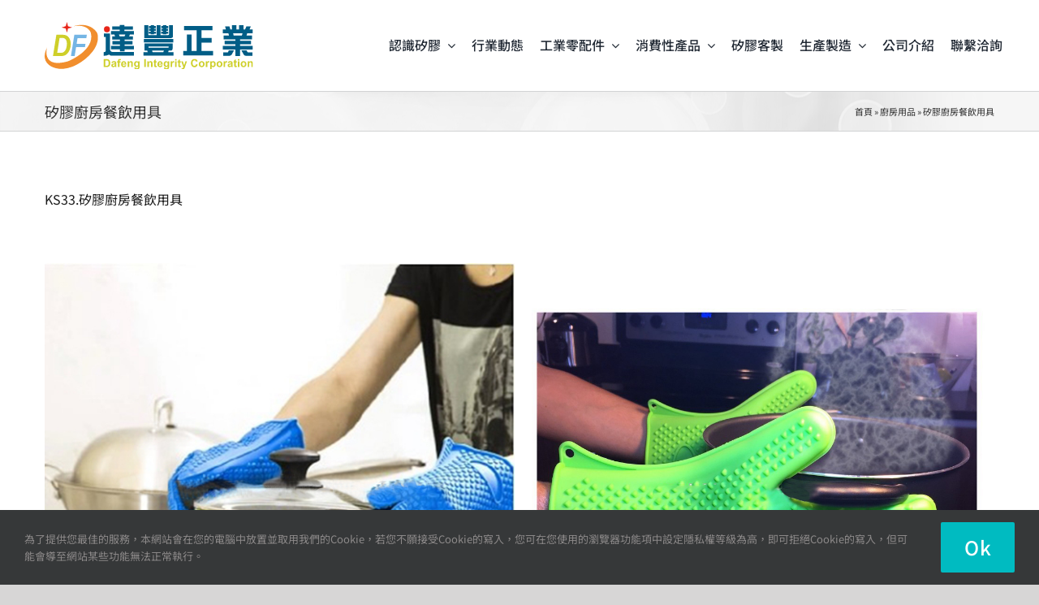

--- FILE ---
content_type: text/html; charset=UTF-8
request_url: https://a-ptech.com/portfolio_category/ks33/
body_size: 20067
content:
<!DOCTYPE html>
<html class="avada-html-layout-wide avada-html-header-position-top avada-html-is-archive" lang="zh-TW">
<head>
	<meta http-equiv="X-UA-Compatible" content="IE=edge" />
	<meta http-equiv="Content-Type" content="text/html; charset=utf-8"/>
	<meta name="viewport" content="width=device-width, initial-scale=1" />
	<style>
#wpadminbar #wp-admin-bar-wccp_free_top_button .ab-icon:before {
	content: "\f160";
	color: #02CA02;
	top: 3px;
}
#wpadminbar #wp-admin-bar-wccp_free_top_button .ab-icon {
	transform: rotate(45deg);
}
</style>
<meta name='robots' content='index, follow, max-image-preview:large, max-snippet:-1, max-video-preview:-1' />
	<style>img:is([sizes="auto" i], [sizes^="auto," i]) { contain-intrinsic-size: 3000px 1500px }</style>
	
	<!-- This site is optimized with the Yoast SEO plugin v26.8 - https://yoast.com/product/yoast-seo-wordpress/ -->
	<title>矽膠廚房餐飲用具 彙整 - 達豐矽膠管,編織管,夾紗管,矽膠塞,矽膠代工,矽膠客製</title>
	<link rel="canonical" href="https://a-ptech.com/portfolio_category/ks33/" />
	<link rel="next" href="https://a-ptech.com/portfolio_category/ks33/page/2/" />
	<meta property="og:locale" content="zh_TW" />
	<meta property="og:type" content="article" />
	<meta property="og:title" content="矽膠廚房餐飲用具 彙整 - 達豐矽膠管,編織管,夾紗管,矽膠塞,矽膠代工,矽膠客製" />
	<meta property="og:description" content="KS33.矽膠廚房餐飲用具" />
	<meta property="og:url" content="https://a-ptech.com/portfolio_category/ks33/" />
	<meta property="og:site_name" content="達豐矽膠管,編織管,夾紗管,矽膠塞,矽膠代工,矽膠客製" />
	<meta name="twitter:card" content="summary_large_image" />
	<script type="application/ld+json" class="yoast-schema-graph">{"@context":"https://schema.org","@graph":[{"@type":"CollectionPage","@id":"https://a-ptech.com/portfolio_category/ks33/","url":"https://a-ptech.com/portfolio_category/ks33/","name":"矽膠廚房餐飲用具 彙整 - 達豐矽膠管,編織管,夾紗管,矽膠塞,矽膠代工,矽膠客製","isPartOf":{"@id":"https://a-ptech.com/#website"},"primaryImageOfPage":{"@id":"https://a-ptech.com/portfolio_category/ks33/#primaryimage"},"image":{"@id":"https://a-ptech.com/portfolio_category/ks33/#primaryimage"},"thumbnailUrl":"https://a-ptech.com/wp-content/uploads/2018/08/S3385DX01.jpg","breadcrumb":{"@id":"https://a-ptech.com/portfolio_category/ks33/#breadcrumb"},"inLanguage":"zh-TW"},{"@type":"ImageObject","inLanguage":"zh-TW","@id":"https://a-ptech.com/portfolio_category/ks33/#primaryimage","url":"https://a-ptech.com/wp-content/uploads/2018/08/S3385DX01.jpg","contentUrl":"https://a-ptech.com/wp-content/uploads/2018/08/S3385DX01.jpg","width":600,"height":600},{"@type":"BreadcrumbList","@id":"https://a-ptech.com/portfolio_category/ks33/#breadcrumb","itemListElement":[{"@type":"ListItem","position":1,"name":"首頁","item":"https://a-ptech.com/"},{"@type":"ListItem","position":2,"name":"廚房用品","item":"https://a-ptech.com/portfolio_category/kitchen-supplies/"},{"@type":"ListItem","position":3,"name":"矽膠廚房餐飲用具"}]},{"@type":"WebSite","@id":"https://a-ptech.com/#website","url":"https://a-ptech.com/","name":"達豐矽膠管,編織管,夾紗管,矽膠塞,矽膠代工,矽膠客製","description":"矽膠工廠","potentialAction":[{"@type":"SearchAction","target":{"@type":"EntryPoint","urlTemplate":"https://a-ptech.com/?s={search_term_string}"},"query-input":{"@type":"PropertyValueSpecification","valueRequired":true,"valueName":"search_term_string"}}],"inLanguage":"zh-TW"}]}</script>
	<!-- / Yoast SEO plugin. -->


<link rel='dns-prefetch' href='//fonts.googleapis.com' />
<link rel="alternate" type="application/rss+xml" title="訂閱《達豐矽膠管,編織管,夾紗管,矽膠塞,矽膠代工,矽膠客製》&raquo; 資訊提供" href="https://a-ptech.com/feed/" />
<link rel="alternate" type="application/rss+xml" title="訂閱《達豐矽膠管,編織管,夾紗管,矽膠塞,矽膠代工,矽膠客製》&raquo; 留言的資訊提供" href="https://a-ptech.com/comments/feed/" />
		
		
		
				<link rel="alternate" type="application/rss+xml" title="訂閱《達豐矽膠管,編織管,夾紗管,矽膠塞,矽膠代工,矽膠客製》&raquo; Portfolio Categories〈矽膠廚房餐飲用具〉的資訊提供" href="https://a-ptech.com/portfolio_category/ks33/feed/" />
<script type="text/javascript">
/* <![CDATA[ */
window._wpemojiSettings = {"baseUrl":"https:\/\/s.w.org\/images\/core\/emoji\/16.0.1\/72x72\/","ext":".png","svgUrl":"https:\/\/s.w.org\/images\/core\/emoji\/16.0.1\/svg\/","svgExt":".svg","source":{"concatemoji":"https:\/\/a-ptech.com\/wp-includes\/js\/wp-emoji-release.min.js?ver=6.8.3"}};
/*! This file is auto-generated */
!function(s,n){var o,i,e;function c(e){try{var t={supportTests:e,timestamp:(new Date).valueOf()};sessionStorage.setItem(o,JSON.stringify(t))}catch(e){}}function p(e,t,n){e.clearRect(0,0,e.canvas.width,e.canvas.height),e.fillText(t,0,0);var t=new Uint32Array(e.getImageData(0,0,e.canvas.width,e.canvas.height).data),a=(e.clearRect(0,0,e.canvas.width,e.canvas.height),e.fillText(n,0,0),new Uint32Array(e.getImageData(0,0,e.canvas.width,e.canvas.height).data));return t.every(function(e,t){return e===a[t]})}function u(e,t){e.clearRect(0,0,e.canvas.width,e.canvas.height),e.fillText(t,0,0);for(var n=e.getImageData(16,16,1,1),a=0;a<n.data.length;a++)if(0!==n.data[a])return!1;return!0}function f(e,t,n,a){switch(t){case"flag":return n(e,"\ud83c\udff3\ufe0f\u200d\u26a7\ufe0f","\ud83c\udff3\ufe0f\u200b\u26a7\ufe0f")?!1:!n(e,"\ud83c\udde8\ud83c\uddf6","\ud83c\udde8\u200b\ud83c\uddf6")&&!n(e,"\ud83c\udff4\udb40\udc67\udb40\udc62\udb40\udc65\udb40\udc6e\udb40\udc67\udb40\udc7f","\ud83c\udff4\u200b\udb40\udc67\u200b\udb40\udc62\u200b\udb40\udc65\u200b\udb40\udc6e\u200b\udb40\udc67\u200b\udb40\udc7f");case"emoji":return!a(e,"\ud83e\udedf")}return!1}function g(e,t,n,a){var r="undefined"!=typeof WorkerGlobalScope&&self instanceof WorkerGlobalScope?new OffscreenCanvas(300,150):s.createElement("canvas"),o=r.getContext("2d",{willReadFrequently:!0}),i=(o.textBaseline="top",o.font="600 32px Arial",{});return e.forEach(function(e){i[e]=t(o,e,n,a)}),i}function t(e){var t=s.createElement("script");t.src=e,t.defer=!0,s.head.appendChild(t)}"undefined"!=typeof Promise&&(o="wpEmojiSettingsSupports",i=["flag","emoji"],n.supports={everything:!0,everythingExceptFlag:!0},e=new Promise(function(e){s.addEventListener("DOMContentLoaded",e,{once:!0})}),new Promise(function(t){var n=function(){try{var e=JSON.parse(sessionStorage.getItem(o));if("object"==typeof e&&"number"==typeof e.timestamp&&(new Date).valueOf()<e.timestamp+604800&&"object"==typeof e.supportTests)return e.supportTests}catch(e){}return null}();if(!n){if("undefined"!=typeof Worker&&"undefined"!=typeof OffscreenCanvas&&"undefined"!=typeof URL&&URL.createObjectURL&&"undefined"!=typeof Blob)try{var e="postMessage("+g.toString()+"("+[JSON.stringify(i),f.toString(),p.toString(),u.toString()].join(",")+"));",a=new Blob([e],{type:"text/javascript"}),r=new Worker(URL.createObjectURL(a),{name:"wpTestEmojiSupports"});return void(r.onmessage=function(e){c(n=e.data),r.terminate(),t(n)})}catch(e){}c(n=g(i,f,p,u))}t(n)}).then(function(e){for(var t in e)n.supports[t]=e[t],n.supports.everything=n.supports.everything&&n.supports[t],"flag"!==t&&(n.supports.everythingExceptFlag=n.supports.everythingExceptFlag&&n.supports[t]);n.supports.everythingExceptFlag=n.supports.everythingExceptFlag&&!n.supports.flag,n.DOMReady=!1,n.readyCallback=function(){n.DOMReady=!0}}).then(function(){return e}).then(function(){var e;n.supports.everything||(n.readyCallback(),(e=n.source||{}).concatemoji?t(e.concatemoji):e.wpemoji&&e.twemoji&&(t(e.twemoji),t(e.wpemoji)))}))}((window,document),window._wpemojiSettings);
/* ]]> */
</script>

<link rel='stylesheet' id='layerslider-css' href='https://a-ptech.com/wp-content/plugins/LayerSlider/assets/static/layerslider/css/layerslider.css?ver=7.5.0' type='text/css' media='all' />
<link rel='stylesheet' id='ls-google-fonts-css' href='https://fonts.googleapis.com/css?family=Lato:100,100i,200,200i,300,300i,400,400i,500,500i,600,600i,700,700i,800,800i,900,900i%7COpen+Sans:100,100i,200,200i,300,300i,400,400i,500,500i,600,600i,700,700i,800,800i,900,900i%7CIndie+Flower:100,100i,200,200i,300,300i,400,400i,500,500i,600,600i,700,700i,800,800i,900,900i' type='text/css' media='all' />
<style id='wp-emoji-styles-inline-css' type='text/css'>

	img.wp-smiley, img.emoji {
		display: inline !important;
		border: none !important;
		box-shadow: none !important;
		height: 1em !important;
		width: 1em !important;
		margin: 0 0.07em !important;
		vertical-align: -0.1em !important;
		background: none !important;
		padding: 0 !important;
	}
</style>
<link rel='stylesheet' id='fusion-dynamic-css-css' href='https://a-ptech.com/wp-content/uploads/fusion-styles/6ab63f0c04d2019ea1d59f89d8ff0875.min.css?ver=3.14.2' type='text/css' media='all' />
<script type="text/javascript" src="https://a-ptech.com/wp-includes/js/jquery/jquery.min.js?ver=3.7.1" id="jquery-core-js"></script>
<script type="text/javascript" id="layerslider-utils-js-extra">
/* <![CDATA[ */
var LS_Meta = {"v":"7.5.0","fixGSAP":"1"};
/* ]]> */
</script>
<script type="text/javascript" src="https://a-ptech.com/wp-content/plugins/LayerSlider/assets/static/layerslider/js/layerslider.utils.js?ver=7.5.0" id="layerslider-utils-js"></script>
<script type="text/javascript" src="https://a-ptech.com/wp-content/plugins/LayerSlider/assets/static/layerslider/js/layerslider.kreaturamedia.jquery.js?ver=7.5.0" id="layerslider-js"></script>
<script type="text/javascript" src="https://a-ptech.com/wp-content/plugins/LayerSlider/assets/static/layerslider/js/layerslider.transitions.js?ver=7.5.0" id="layerslider-transitions-js"></script>
<meta name="generator" content="Powered by LayerSlider 7.5.0 - Build Heros, Sliders, and Popups. Create Animations and Beautiful, Rich Web Content as Easy as Never Before on WordPress." />
<!-- LayerSlider updates and docs at: https://layerslider.com -->
<link rel="https://api.w.org/" href="https://a-ptech.com/wp-json/" /><link rel="alternate" title="JSON" type="application/json" href="https://a-ptech.com/wp-json/wp/v2/portfolio_category/786" /><link rel="EditURI" type="application/rsd+xml" title="RSD" href="https://a-ptech.com/xmlrpc.php?rsd" />
<meta name="generator" content="WordPress 6.8.3" />
<script id="wpcp_disable_selection" type="text/javascript">
var image_save_msg='You are not allowed to save images!';
	var no_menu_msg='Context Menu disabled!';
	var smessage = "";

function disableEnterKey(e)
{
	var elemtype = e.target.tagName;
	
	elemtype = elemtype.toUpperCase();
	
	if (elemtype == "TEXT" || elemtype == "TEXTAREA" || elemtype == "INPUT" || elemtype == "PASSWORD" || elemtype == "SELECT" || elemtype == "OPTION" || elemtype == "EMBED")
	{
		elemtype = 'TEXT';
	}
	
	if (e.ctrlKey){
     var key;
     if(window.event)
          key = window.event.keyCode;     //IE
     else
          key = e.which;     //firefox (97)
    //if (key != 17) alert(key);
     if (elemtype!= 'TEXT' && (key == 97 || key == 65 || key == 67 || key == 99 || key == 88 || key == 120 || key == 26 || key == 85  || key == 86 || key == 83 || key == 43 || key == 73))
     {
		if(wccp_free_iscontenteditable(e)) return true;
		show_wpcp_message('You are not allowed to copy content or view source');
		return false;
     }else
     	return true;
     }
}


/*For contenteditable tags*/
function wccp_free_iscontenteditable(e)
{
	var e = e || window.event; // also there is no e.target property in IE. instead IE uses window.event.srcElement
  	
	var target = e.target || e.srcElement;

	var elemtype = e.target.nodeName;
	
	elemtype = elemtype.toUpperCase();
	
	var iscontenteditable = "false";
		
	if(typeof target.getAttribute!="undefined" ) iscontenteditable = target.getAttribute("contenteditable"); // Return true or false as string
	
	var iscontenteditable2 = false;
	
	if(typeof target.isContentEditable!="undefined" ) iscontenteditable2 = target.isContentEditable; // Return true or false as boolean

	if(target.parentElement.isContentEditable) iscontenteditable2 = true;
	
	if (iscontenteditable == "true" || iscontenteditable2 == true)
	{
		if(typeof target.style!="undefined" ) target.style.cursor = "text";
		
		return true;
	}
}

////////////////////////////////////
function disable_copy(e)
{	
	var e = e || window.event; // also there is no e.target property in IE. instead IE uses window.event.srcElement
	
	var elemtype = e.target.tagName;
	
	elemtype = elemtype.toUpperCase();
	
	if (elemtype == "TEXT" || elemtype == "TEXTAREA" || elemtype == "INPUT" || elemtype == "PASSWORD" || elemtype == "SELECT" || elemtype == "OPTION" || elemtype == "EMBED")
	{
		elemtype = 'TEXT';
	}
	
	if(wccp_free_iscontenteditable(e)) return true;
	
	var isSafari = /Safari/.test(navigator.userAgent) && /Apple Computer/.test(navigator.vendor);
	
	var checker_IMG = '';
	if (elemtype == "IMG" && checker_IMG == 'checked' && e.detail >= 2) {show_wpcp_message(alertMsg_IMG);return false;}
	if (elemtype != "TEXT")
	{
		if (smessage !== "" && e.detail == 2)
			show_wpcp_message(smessage);
		
		if (isSafari)
			return true;
		else
			return false;
	}	
}

//////////////////////////////////////////
function disable_copy_ie()
{
	var e = e || window.event;
	var elemtype = window.event.srcElement.nodeName;
	elemtype = elemtype.toUpperCase();
	if(wccp_free_iscontenteditable(e)) return true;
	if (elemtype == "IMG") {show_wpcp_message(alertMsg_IMG);return false;}
	if (elemtype != "TEXT" && elemtype != "TEXTAREA" && elemtype != "INPUT" && elemtype != "PASSWORD" && elemtype != "SELECT" && elemtype != "OPTION" && elemtype != "EMBED")
	{
		return false;
	}
}	
function reEnable()
{
	return true;
}
document.onkeydown = disableEnterKey;
document.onselectstart = disable_copy_ie;
if(navigator.userAgent.indexOf('MSIE')==-1)
{
	document.onmousedown = disable_copy;
	document.onclick = reEnable;
}
function disableSelection(target)
{
    //For IE This code will work
    if (typeof target.onselectstart!="undefined")
    target.onselectstart = disable_copy_ie;
    
    //For Firefox This code will work
    else if (typeof target.style.MozUserSelect!="undefined")
    {target.style.MozUserSelect="none";}
    
    //All other  (ie: Opera) This code will work
    else
    target.onmousedown=function(){return false}
    target.style.cursor = "default";
}
//Calling the JS function directly just after body load
window.onload = function(){disableSelection(document.body);};

//////////////////special for safari Start////////////////
var onlongtouch;
var timer;
var touchduration = 1000; //length of time we want the user to touch before we do something

var elemtype = "";
function touchstart(e) {
	var e = e || window.event;
  // also there is no e.target property in IE.
  // instead IE uses window.event.srcElement
  	var target = e.target || e.srcElement;
	
	elemtype = window.event.srcElement.nodeName;
	
	elemtype = elemtype.toUpperCase();
	
	if(!wccp_pro_is_passive()) e.preventDefault();
	if (!timer) {
		timer = setTimeout(onlongtouch, touchduration);
	}
}

function touchend() {
    //stops short touches from firing the event
    if (timer) {
        clearTimeout(timer);
        timer = null;
    }
	onlongtouch();
}

onlongtouch = function(e) { //this will clear the current selection if anything selected
	
	if (elemtype != "TEXT" && elemtype != "TEXTAREA" && elemtype != "INPUT" && elemtype != "PASSWORD" && elemtype != "SELECT" && elemtype != "EMBED" && elemtype != "OPTION")	
	{
		if (window.getSelection) {
			if (window.getSelection().empty) {  // Chrome
			window.getSelection().empty();
			} else if (window.getSelection().removeAllRanges) {  // Firefox
			window.getSelection().removeAllRanges();
			}
		} else if (document.selection) {  // IE?
			document.selection.empty();
		}
		return false;
	}
};

document.addEventListener("DOMContentLoaded", function(event) { 
    window.addEventListener("touchstart", touchstart, false);
    window.addEventListener("touchend", touchend, false);
});

function wccp_pro_is_passive() {

  var cold = false,
  hike = function() {};

  try {
	  const object1 = {};
  var aid = Object.defineProperty(object1, 'passive', {
  get() {cold = true}
  });
  window.addEventListener('test', hike, aid);
  window.removeEventListener('test', hike, aid);
  } catch (e) {}

  return cold;
}
/*special for safari End*/
</script>
<script id="wpcp_disable_Right_Click" type="text/javascript">
document.ondragstart = function() { return false;}
	function nocontext(e) {
	   return false;
	}
	document.oncontextmenu = nocontext;
</script>
<style>
.unselectable
{
-moz-user-select:none;
-webkit-user-select:none;
cursor: default;
}
html
{
-webkit-touch-callout: none;
-webkit-user-select: none;
-khtml-user-select: none;
-moz-user-select: none;
-ms-user-select: none;
user-select: none;
-webkit-tap-highlight-color: rgba(0,0,0,0);
}
</style>
<script id="wpcp_css_disable_selection" type="text/javascript">
var e = document.getElementsByTagName('body')[0];
if(e)
{
	e.setAttribute('unselectable',"on");
}
</script>
<style type="text/css" id="css-fb-visibility">@media screen and (max-width: 640px){.fusion-no-small-visibility{display:none !important;}body .sm-text-align-center{text-align:center !important;}body .sm-text-align-left{text-align:left !important;}body .sm-text-align-right{text-align:right !important;}body .sm-text-align-justify{text-align:justify !important;}body .sm-flex-align-center{justify-content:center !important;}body .sm-flex-align-flex-start{justify-content:flex-start !important;}body .sm-flex-align-flex-end{justify-content:flex-end !important;}body .sm-mx-auto{margin-left:auto !important;margin-right:auto !important;}body .sm-ml-auto{margin-left:auto !important;}body .sm-mr-auto{margin-right:auto !important;}body .fusion-absolute-position-small{position:absolute;width:100%;}.awb-sticky.awb-sticky-small{ position: sticky; top: var(--awb-sticky-offset,0); }}@media screen and (min-width: 641px) and (max-width: 1024px){.fusion-no-medium-visibility{display:none !important;}body .md-text-align-center{text-align:center !important;}body .md-text-align-left{text-align:left !important;}body .md-text-align-right{text-align:right !important;}body .md-text-align-justify{text-align:justify !important;}body .md-flex-align-center{justify-content:center !important;}body .md-flex-align-flex-start{justify-content:flex-start !important;}body .md-flex-align-flex-end{justify-content:flex-end !important;}body .md-mx-auto{margin-left:auto !important;margin-right:auto !important;}body .md-ml-auto{margin-left:auto !important;}body .md-mr-auto{margin-right:auto !important;}body .fusion-absolute-position-medium{position:absolute;width:100%;}.awb-sticky.awb-sticky-medium{ position: sticky; top: var(--awb-sticky-offset,0); }}@media screen and (min-width: 1025px){.fusion-no-large-visibility{display:none !important;}body .lg-text-align-center{text-align:center !important;}body .lg-text-align-left{text-align:left !important;}body .lg-text-align-right{text-align:right !important;}body .lg-text-align-justify{text-align:justify !important;}body .lg-flex-align-center{justify-content:center !important;}body .lg-flex-align-flex-start{justify-content:flex-start !important;}body .lg-flex-align-flex-end{justify-content:flex-end !important;}body .lg-mx-auto{margin-left:auto !important;margin-right:auto !important;}body .lg-ml-auto{margin-left:auto !important;}body .lg-mr-auto{margin-right:auto !important;}body .fusion-absolute-position-large{position:absolute;width:100%;}.awb-sticky.awb-sticky-large{ position: sticky; top: var(--awb-sticky-offset,0); }}</style><link rel="icon" href="https://a-ptech.com/wp-content/uploads/2018/05/cropped-Logos3-1-66x66.png" sizes="32x32" />
<link rel="icon" href="https://a-ptech.com/wp-content/uploads/2018/05/cropped-Logos3-1-300x300.png" sizes="192x192" />
<link rel="apple-touch-icon" href="https://a-ptech.com/wp-content/uploads/2018/05/cropped-Logos3-1-300x300.png" />
<meta name="msapplication-TileImage" content="https://a-ptech.com/wp-content/uploads/2018/05/cropped-Logos3-1-300x300.png" />
		<script type="text/javascript">
			var doc = document.documentElement;
			doc.setAttribute( 'data-useragent', navigator.userAgent );
		</script>
		<!-- Global site tag (gtag.js) - Google Analytics -->
<script async src="https://www.googletagmanager.com/gtag/js?id=UA-126394792-3"></script>
<script>
  window.dataLayer = window.dataLayer || [];
  function gtag(){dataLayer.push(arguments);}
  gtag('js', new Date());

  gtag('config', 'UA-126394792-3');
</script>
	</head>

<body class="archive tax-portfolio_category term-ks33 term-786 wp-theme-Avada unselectable fusion-image-hovers fusion-pagination-sizing fusion-button_type-flat fusion-button_span-no fusion-button_gradient-linear avada-image-rollover-circle-yes avada-image-rollover-yes avada-image-rollover-direction-left fusion-body ltr fusion-sticky-header no-tablet-sticky-header no-mobile-sticky-header no-mobile-slidingbar fusion-disable-outline fusion-sub-menu-fade mobile-logo-pos-left layout-wide-mode avada-has-boxed-modal-shadow-none layout-scroll-offset-full fusion-top-header menu-text-align-center mobile-menu-design-modern fusion-show-pagination-text fusion-header-layout-v1 avada-responsive avada-footer-fx-none avada-menu-highlight-style-bar fusion-search-form-classic fusion-main-menu-search-dropdown fusion-avatar-square avada-dropdown-styles avada-blog-layout-grid avada-blog-archive-layout-grid avada-header-shadow-no avada-menu-icon-position-left avada-has-megamenu-shadow avada-has-mainmenu-dropdown-divider avada-has-mobile-menu-search avada-has-main-nav-search-icon avada-has-breadcrumb-mobile-hidden avada-has-titlebar-bar_and_content avada-has-pagination-padding avada-flyout-menu-direction-fade avada-ec-views-v1" data-awb-post-id="17672">
		<a class="skip-link screen-reader-text" href="#content">Skip to content</a>

	<div id="boxed-wrapper">
		
		<div id="wrapper" class="fusion-wrapper">
			<div id="home" style="position:relative;top:-1px;"></div>
												<div class="fusion-tb-header"><div class="fusion-fullwidth fullwidth-box fusion-builder-row-1 fusion-flex-container has-pattern-background has-mask-background nonhundred-percent-fullwidth non-hundred-percent-height-scrolling fusion-custom-z-index" style="--link_hover_color: var(--awb-color4);--link_color: var(--awb-color6);--awb-border-radius-top-left:0px;--awb-border-radius-top-right:0px;--awb-border-radius-bottom-right:0px;--awb-border-radius-bottom-left:0px;--awb-z-index:20000;--awb-padding-top:0px;--awb-padding-bottom:0px;--awb-margin-top:0px;--awb-margin-bottom:0px;--awb-flex-wrap:wrap;" ><div class="fusion-builder-row fusion-row fusion-flex-align-items-stretch fusion-flex-content-wrap" style="max-width:1216.8px;margin-left: calc(-4% / 2 );margin-right: calc(-4% / 2 );"><div class="fusion-layout-column fusion_builder_column fusion-builder-column-0 fusion_builder_column_1_4 1_4 fusion-flex-column" style="--awb-padding-top:27px;--awb-padding-bottom:27px;--awb-padding-right-small:0px;--awb-padding-left-small:0px;--awb-bg-size:cover;--awb-width-large:25%;--awb-margin-top-large:0px;--awb-spacing-right-large:7.68%;--awb-margin-bottom-large:0px;--awb-spacing-left-large:7.68%;--awb-width-medium:25%;--awb-order-medium:0;--awb-spacing-right-medium:7.68%;--awb-spacing-left-medium:7.68%;--awb-width-small:66.666666666667%;--awb-order-small:0;--awb-spacing-right-small:0px;--awb-spacing-left-small:0px;"><div class="fusion-column-wrapper fusion-column-has-shadow fusion-flex-justify-content-flex-start fusion-content-layout-column"><div class="fusion-image-element " style="--awb-max-width:350px;--awb-caption-title-font-family:var(--h2_typography-font-family);--awb-caption-title-font-weight:var(--h2_typography-font-weight);--awb-caption-title-font-style:var(--h2_typography-font-style);--awb-caption-title-size:var(--h2_typography-font-size);--awb-caption-title-transform:var(--h2_typography-text-transform);--awb-caption-title-line-height:var(--h2_typography-line-height);--awb-caption-title-letter-spacing:var(--h2_typography-letter-spacing);"><span class=" fusion-imageframe imageframe-none imageframe-1 hover-type-none"><a class="fusion-no-lightbox" href="https://a-ptech.com/" target="_self" aria-label="dafeng_logo"><img decoding="async" width="300" height="53" alt="達豐正業" src="data:image/svg+xml,%3Csvg%20xmlns%3D%27http%3A%2F%2Fwww.w3.org%2F2000%2Fsvg%27%20width%3D%2717%27%20height%3D%273%27%20viewBox%3D%270%200%2017%203%27%3E%3Crect%20width%3D%2717%27%20height%3D%273%27%20fill-opacity%3D%220%22%2F%3E%3C%2Fsvg%3E" data-orig-src="https://a-ptech.com/wp-content/uploads/2022/10/dafeng_logo.svg" class="lazyload img-responsive wp-image-21832"/></a></span></div></div></div><div class="fusion-layout-column fusion_builder_column fusion-builder-column-1 fusion_builder_column_3_4 3_4 fusion-flex-column fusion-flex-align-self-stretch" style="--awb-padding-top:0px;--awb-padding-bottom:0px;--awb-bg-size:cover;--awb-width-large:75%;--awb-margin-top-large:0px;--awb-spacing-right-large:0.384%;--awb-margin-bottom-large:0px;--awb-spacing-left-large:2.56%;--awb-width-medium:75%;--awb-order-medium:0;--awb-spacing-right-medium:0.384%;--awb-spacing-left-medium:0.384%;--awb-width-small:33.333333333333%;--awb-order-small:0;--awb-spacing-right-small:0.864%;--awb-spacing-left-small:0.864%;"><div class="fusion-column-wrapper fusion-column-has-shadow fusion-flex-justify-content-space-around fusion-content-layout-column"><nav class="awb-menu awb-menu_row awb-menu_em-hover mobile-mode-collapse-to-button awb-menu_icons-left awb-menu_dc-yes mobile-trigger-fullwidth-off awb-menu_mobile-toggle awb-menu_indent-left mobile-size-full-absolute loading mega-menu-loading awb-menu_desktop awb-menu_dropdown awb-menu_expand-right awb-menu_transition-fade" style="--awb-margin-top:0px;--awb-margin-bottom:0px;--awb-min-height:25px;--awb-border-radius-top-left:100px;--awb-border-radius-top-right:100px;--awb-border-radius-bottom-right:100px;--awb-border-radius-bottom-left:100px;--awb-justify-content:flex-end;--awb-items-padding-top:0px;--awb-items-padding-right:10px;--awb-items-padding-bottom:0px;--awb-items-padding-left:10px;--awb-active-color:var(--awb-color1);--awb-active-bg:var(--awb-color4);--awb-active-border-color:var(--awb-color4);--awb-submenu-sep-color:var(--awb-color3);--awb-submenu-active-color:var(--awb-color4);--awb-submenu-space:32px;--awb-submenu-text-transform:none;--awb-icons-color:var(--awb-color8);--awb-icons-hover-color:var(--awb-color1);--awb-main-justify-content:flex-start;--awb-mobile-nav-button-align-hor:flex-end;--awb-mobile-active-color:var(--awb-color4);--awb-mobile-trigger-font-size:20px;--awb-trigger-padding-right:0px;--awb-mobile-trigger-color:var(--awb-color7);--awb-mobile-nav-trigger-bottom-margin:28px;--awb-mobile-font-size:var(--awb-typography2-font-size);--awb-mobile-text-transform:var(--awb-typography2-text-transform);--awb-mobile-line-height:var(--awb-typography2-line-height);--awb-mobile-letter-spacing:var(--awb-typography2-letter-spacing);--awb-justify-title:flex-start;--awb-mobile-justify:flex-start;--awb-mobile-caret-left:auto;--awb-mobile-caret-right:0;--awb-box-shadow:0px -4px 0px 0px var(--awb-color4);;--awb-fusion-font-family-typography:&quot;Noto Sans TC&quot;;--awb-fusion-font-style-typography:normal;--awb-fusion-font-weight-typography:500;--awb-fusion-font-family-submenu-typography:&quot;Noto Sans TC&quot;;--awb-fusion-font-style-submenu-typography:normal;--awb-fusion-font-weight-submenu-typography:400;--awb-fusion-font-family-mobile-typography:var(--awb-typography2-font-family);--awb-fusion-font-weight-mobile-typography:var(--awb-typography2-font-weight);--awb-fusion-font-style-mobile-typography:var(--awb-typography2-font-style);" aria-label="Dafeng360-Main" data-breakpoint="890" data-count="0" data-transition-type="center-grow" data-transition-time="300" data-expand="right"><button type="button" class="awb-menu__m-toggle awb-menu__m-toggle_no-text" aria-expanded="false" aria-controls="menu-dafeng360-main"><span class="awb-menu__m-toggle-inner"><span class="collapsed-nav-text"><span class="screen-reader-text">Toggle Navigation</span></span><span class="awb-menu__m-collapse-icon awb-menu__m-collapse-icon_no-text"><span class="awb-menu__m-collapse-icon-open awb-menu__m-collapse-icon-open_no-text fa-bars fas"></span><span class="awb-menu__m-collapse-icon-close awb-menu__m-collapse-icon-close_no-text fa-times fas"></span></span></span></button><ul id="menu-dafeng360-main" class="fusion-menu awb-menu__main-ul awb-menu__main-ul_row"><li  id="menu-item-17793"  class="menu-item menu-item-type-post_type menu-item-object-page menu-item-has-children menu-item-17793 awb-menu__li awb-menu__main-li awb-menu__main-li_regular"  data-item-id="17793"><span class="awb-menu__main-background-default awb-menu__main-background-default_center-grow"></span><span class="awb-menu__main-background-active awb-menu__main-background-active_center-grow"></span><a  href="https://a-ptech.com/intrsilicone/" class="awb-menu__main-a awb-menu__main-a_regular"><span class="menu-text">認識矽膠</span><span class="awb-menu__open-nav-submenu-hover"></span></a><button type="button" aria-label="Open submenu of 認識矽膠" aria-expanded="false" class="awb-menu__open-nav-submenu_mobile awb-menu__open-nav-submenu_main"></button><ul class="awb-menu__sub-ul awb-menu__sub-ul_main"><li  id="menu-item-22433"  class="menu-item menu-item-type-custom menu-item-object-custom menu-item-has-children menu-item-22433 awb-menu__li awb-menu__sub-li" ><a  href="http://a-ptech.com/intrsilicone/" class="awb-menu__sub-a"><span>矽膠知識</span><span class="awb-menu__open-nav-submenu-hover"></span></a><button type="button" aria-label="Open submenu of 矽膠知識" aria-expanded="false" class="awb-menu__open-nav-submenu_mobile awb-menu__open-nav-submenu_sub"></button><ul class="awb-menu__sub-ul awb-menu__sub-ul_grand"><li  id="menu-item-22445"  class="menu-item menu-item-type-post_type menu-item-object-post menu-item-22445 awb-menu__li awb-menu__sub-li" ><a  href="https://a-ptech.com/silicone10asdf/" class="awb-menu__sub-a"><span>矽膠是什麼？深入瞭解矽膠原料的組成</span></a></li><li  id="menu-item-22438"  class="menu-item menu-item-type-post_type menu-item-object-post menu-item-22438 awb-menu__li awb-menu__sub-li" ><a  href="https://a-ptech.com/silicone11utye/" class="awb-menu__sub-a"><span>橡膠是什麼？深入瞭解橡膠原料的組成</span></a></li><li  id="menu-item-22435"  class="menu-item menu-item-type-post_type menu-item-object-post menu-item-22435 awb-menu__li awb-menu__sub-li" ><a  href="https://a-ptech.com/silicone12kfsf/" class="awb-menu__sub-a"><span>塑膠是什麼？深入瞭解塑膠原料的組成</span></a></li><li  id="menu-item-22451"  class="menu-item menu-item-type-post_type menu-item-object-post menu-item-22451 awb-menu__li awb-menu__sub-li" ><a  href="https://a-ptech.com/silicone13ngff/" class="awb-menu__sub-a"><span>矽膠跟橡膠的差別？矽膠跟塑膠的差別？</span></a></li><li  id="menu-item-22434"  class="menu-item menu-item-type-post_type menu-item-object-post menu-item-22434 awb-menu__li awb-menu__sub-li" ><a  href="https://a-ptech.com/silicone14tadh/" class="awb-menu__sub-a"><span>固態矽膠是什麼？深入瞭解固態矽膠HTV</span></a></li><li  id="menu-item-22439"  class="menu-item menu-item-type-post_type menu-item-object-post menu-item-22439 awb-menu__li awb-menu__sub-li" ><a  href="https://a-ptech.com/silicone15lsdf/" class="awb-menu__sub-a"><span>液態矽膠是什麼？深入瞭解液態矽膠LSR</span></a></li><li  id="menu-item-22436"  class="menu-item menu-item-type-post_type menu-item-object-post menu-item-22436 awb-menu__li awb-menu__sub-li" ><a  href="https://a-ptech.com/silicone41zgri/" class="awb-menu__sub-a"><span>導電矽膠是什麼？</span></a></li><li  id="menu-item-22437"  class="menu-item menu-item-type-post_type menu-item-object-post menu-item-22437 awb-menu__li awb-menu__sub-li" ><a  href="https://a-ptech.com/silicone42kqss/" class="awb-menu__sub-a"><span>抗靜電矽膠是什麼？</span></a></li><li  id="menu-item-22452"  class="menu-item menu-item-type-post_type menu-item-object-post menu-item-22452 awb-menu__li awb-menu__sub-li" ><a  href="https://a-ptech.com/silicone44bwth/" class="awb-menu__sub-a"><span>耐高溫矽膠是什麼？</span></a></li><li  id="menu-item-22441"  class="menu-item menu-item-type-post_type menu-item-object-post menu-item-22441 awb-menu__li awb-menu__sub-li" ><a  href="https://a-ptech.com/silicone17xsrg/" class="awb-menu__sub-a"><span>矽膠原料有哪些認證？</span></a></li><li  id="menu-item-22448"  class="menu-item menu-item-type-post_type menu-item-object-post menu-item-22448 awb-menu__li awb-menu__sub-li" ><a  href="https://a-ptech.com/silicone40derq/" class="awb-menu__sub-a"><span>矽膠產品用途介紹</span></a></li><li  id="menu-item-22453"  class="menu-item menu-item-type-post_type menu-item-object-post menu-item-22453 awb-menu__li awb-menu__sub-li" ><a  href="https://a-ptech.com/silicone45jsus/" class="awb-menu__sub-a"><span>防火矽膠是什麼？</span></a></li><li  id="menu-item-22444"  class="menu-item menu-item-type-post_type menu-item-object-post menu-item-22444 awb-menu__li awb-menu__sub-li" ><a  href="https://a-ptech.com/silicone20ujhg/" class="awb-menu__sub-a"><span>矽膠成型方式</span></a></li><li  id="menu-item-22447"  class="menu-item menu-item-type-post_type menu-item-object-post menu-item-22447 awb-menu__li awb-menu__sub-li" ><a  href="https://a-ptech.com/silicone18yhfd/" class="awb-menu__sub-a"><span>矽膠特性有哪些?</span></a></li><li  id="menu-item-22449"  class="menu-item menu-item-type-post_type menu-item-object-post menu-item-22449 awb-menu__li awb-menu__sub-li" ><a  href="https://a-ptech.com/silicone80fejl/" class="awb-menu__sub-a"><span>矽膠產品製作流程</span></a></li><li  id="menu-item-22440"  class="menu-item menu-item-type-post_type menu-item-object-post menu-item-22440 awb-menu__li awb-menu__sub-li" ><a  href="https://a-ptech.com/silicone91mklh/" class="awb-menu__sub-a"><span>矽膠代工的專業知識</span></a></li><li  id="menu-item-22442"  class="menu-item menu-item-type-post_type menu-item-object-post menu-item-22442 awb-menu__li awb-menu__sub-li" ><a  href="https://a-ptech.com/20220331-2/" class="awb-menu__sub-a"><span>矽膠塞—使用在電鍍、陽極化、噴漆和其他表面處理及高溫防護塞</span></a></li><li  id="menu-item-22443"  class="menu-item menu-item-type-post_type menu-item-object-post menu-item-22443 awb-menu__li awb-menu__sub-li" ><a  href="https://a-ptech.com/silicone90asde/" class="awb-menu__sub-a"><span>矽膠工廠如何選擇？掌握5個關鍵重點！</span></a></li><li  id="menu-item-22446"  class="menu-item menu-item-type-post_type menu-item-object-post menu-item-22446 awb-menu__li awb-menu__sub-li" ><a  href="https://a-ptech.com/silicone20pasd/" class="awb-menu__sub-a"><span>矽膠熱壓成型及液態射出成型</span></a></li><li  id="menu-item-22450"  class="menu-item menu-item-type-post_type menu-item-object-post menu-item-22450 awb-menu__li awb-menu__sub-li" ><a  href="https://a-ptech.com/silicone30mase/" class="awb-menu__sub-a"><span>矽膠表面處理方式</span></a></li></ul></li></ul></li><li  id="menu-item-17817"  class="menu-item menu-item-type-post_type menu-item-object-page menu-item-17817 awb-menu__li awb-menu__main-li awb-menu__main-li_regular"  data-item-id="17817"><span class="awb-menu__main-background-default awb-menu__main-background-default_center-grow"></span><span class="awb-menu__main-background-active awb-menu__main-background-active_center-grow"></span><a  href="https://a-ptech.com/news/" class="awb-menu__main-a awb-menu__main-a_regular"><span class="menu-text">行業動態</span></a></li><li  id="menu-item-17800"  class="menu-item menu-item-type-post_type menu-item-object-page menu-item-has-children menu-item-17800 awb-menu__li awb-menu__main-li awb-menu__main-li_regular"  data-item-id="17800"><span class="awb-menu__main-background-default awb-menu__main-background-default_center-grow"></span><span class="awb-menu__main-background-active awb-menu__main-background-active_center-grow"></span><a  href="https://a-ptech.com/industrial-product/" class="awb-menu__main-a awb-menu__main-a_regular"><span class="menu-text">工業零配件</span><span class="awb-menu__open-nav-submenu-hover"></span></a><button type="button" aria-label="Open submenu of 工業零配件" aria-expanded="false" class="awb-menu__open-nav-submenu_mobile awb-menu__open-nav-submenu_main"></button><ul class="awb-menu__sub-ul awb-menu__sub-ul_main"><li  id="menu-item-22093"  class="menu-item menu-item-type-post_type menu-item-object-page menu-item-22093 awb-menu__li awb-menu__sub-li" ><a  href="https://a-ptech.com/siliconefoundry/" class="awb-menu__sub-a"><span>矽膠代工</span></a></li><li  id="menu-item-20620"  class="menu-item menu-item-type-post_type menu-item-object-page menu-item-has-children menu-item-20620 awb-menu__li awb-menu__sub-li" ><a  href="https://a-ptech.com/rawmaterial/" class="awb-menu__sub-a"><span>矽膠原料加工</span><span class="awb-menu__open-nav-submenu-hover"></span></a><button type="button" aria-label="Open submenu of 矽膠原料加工" aria-expanded="false" class="awb-menu__open-nav-submenu_mobile awb-menu__open-nav-submenu_sub"></button><ul class="awb-menu__sub-ul awb-menu__sub-ul_grand"><li  id="menu-item-22122"  class="menu-item menu-item-type-post_type menu-item-object-page menu-item-22122 awb-menu__li awb-menu__sub-li" ><a  href="https://a-ptech.com/antistatic_silicone/" class="awb-menu__sub-a"><span>抗靜電矽膠</span></a></li><li  id="menu-item-22431"  class="menu-item menu-item-type-post_type menu-item-object-page menu-item-22431 awb-menu__li awb-menu__sub-li" ><a  href="https://a-ptech.com/conductive_silicone/" class="awb-menu__sub-a"><span>導電矽膠</span></a></li><li  id="menu-item-22427"  class="menu-item menu-item-type-post_type menu-item-object-page menu-item-22427 awb-menu__li awb-menu__sub-li" ><a  href="https://a-ptech.com/flame_resistant_silicone/" class="awb-menu__sub-a"><span>耐燃矽膠</span></a></li><li  id="menu-item-22657"  class="menu-item menu-item-type-post_type menu-item-object-page menu-item-22657 awb-menu__li awb-menu__sub-li" ><a  href="https://a-ptech.com/foamedsilicone-2/" class="awb-menu__sub-a"><span>發泡矽膠</span></a></li></ul></li><li  id="menu-item-20488"  class="menu-item menu-item-type-post_type menu-item-object-page menu-item-has-children menu-item-20488 awb-menu__li awb-menu__sub-li" ><a  href="https://a-ptech.com/industry12-2-2/" class="awb-menu__sub-a"><span>食品級矽膠</span><span class="awb-menu__open-nav-submenu-hover"></span></a><button type="button" aria-label="Open submenu of 食品級矽膠" aria-expanded="false" class="awb-menu__open-nav-submenu_mobile awb-menu__open-nav-submenu_sub"></button><ul class="awb-menu__sub-ul awb-menu__sub-ul_grand"><li  id="menu-item-22420"  class="menu-item menu-item-type-post_type menu-item-object-page menu-item-22420 awb-menu__li awb-menu__sub-li" ><a  href="https://a-ptech.com/industry12-2a/" class="awb-menu__sub-a"><span>矽膠管</span></a></li><li  id="menu-item-22419"  class="menu-item menu-item-type-post_type menu-item-object-page menu-item-22419 awb-menu__li awb-menu__sub-li" ><a  href="https://a-ptech.com/industry12-2b-2/" class="awb-menu__sub-a"><span>矽膠夾紗管</span></a></li><li  id="menu-item-22701"  class="menu-item menu-item-type-post_type menu-item-object-page menu-item-22701 awb-menu__li awb-menu__sub-li" ><a  href="https://a-ptech.com/industry23/" class="awb-menu__sub-a"><span>蠕動泵管</span></a></li><li  id="menu-item-22418"  class="menu-item menu-item-type-post_type menu-item-object-page menu-item-22418 awb-menu__li awb-menu__sub-li" ><a  href="https://a-ptech.com/industry12-2c/" class="awb-menu__sub-a"><span>矽膠板</span></a></li><li  id="menu-item-22539"  class="menu-item menu-item-type-post_type menu-item-object-page menu-item-22539 awb-menu__li awb-menu__sub-li" ><a  href="https://a-ptech.com/siliconestrip/" class="awb-menu__sub-a"><span>矽膠條</span></a></li></ul></li><li  id="menu-item-22891"  class="menu-item menu-item-type-post_type menu-item-object-page menu-item-22891 awb-menu__li awb-menu__sub-li" ><a  href="https://a-ptech.com/foamedsilicone-4/" class="awb-menu__sub-a"><span>發泡矽膠</span></a></li><li  id="menu-item-20555"  class="menu-item menu-item-type-post_type menu-item-object-page menu-item-20555 awb-menu__li awb-menu__sub-li" ><a  href="https://a-ptech.com/industry08-2/" class="awb-menu__sub-a"><span>醫療級矽膠</span></a></li><li  id="menu-item-20473"  class="menu-item menu-item-type-post_type menu-item-object-page menu-item-20473 awb-menu__li awb-menu__sub-li" ><a  href="https://a-ptech.com/industry01/" class="awb-menu__sub-a"><span>矽膠吸嘴,真空吸盤</span></a></li><li  id="menu-item-20812"  class="menu-item menu-item-type-post_type menu-item-object-page menu-item-20812 awb-menu__li awb-menu__sub-li" ><a  href="https://a-ptech.com/industry051/" class="awb-menu__sub-a"><span>耐高溫矽膠塞</span></a></li><li  id="menu-item-20472"  class="menu-item menu-item-type-post_type menu-item-object-page menu-item-20472 awb-menu__li awb-menu__sub-li" ><a  href="https://a-ptech.com/industry02-2/" class="awb-menu__sub-a"><span>矽膠按键,矽膠背膠</span></a></li><li  id="menu-item-20474"  class="menu-item menu-item-type-post_type menu-item-object-page menu-item-has-children menu-item-20474 awb-menu__li awb-menu__sub-li" ><a  href="https://a-ptech.com/industry05-2/" class="awb-menu__sub-a"><span>矽膠塞,橡膠塞,推入塞</span><span class="awb-menu__open-nav-submenu-hover"></span></a><button type="button" aria-label="Open submenu of 矽膠塞,橡膠塞,推入塞" aria-expanded="false" class="awb-menu__open-nav-submenu_mobile awb-menu__open-nav-submenu_sub"></button><ul class="awb-menu__sub-ul awb-menu__sub-ul_grand"><li  id="menu-item-22500"  class="menu-item menu-item-type-custom menu-item-object-custom menu-item-has-children menu-item-22500 awb-menu__li awb-menu__sub-li" ><a  href="http://a-ptech.com/industry05-2/" class="awb-menu__sub-a"><span>矽膠塞種類</span><span class="awb-menu__open-nav-submenu-hover"></span></a><button type="button" aria-label="Open submenu of 矽膠塞種類" aria-expanded="false" class="awb-menu__open-nav-submenu_mobile awb-menu__open-nav-submenu_sub"></button><ul class="awb-menu__sub-ul awb-menu__sub-ul_grand"><li  id="menu-item-22501"  class="menu-item menu-item-type-custom menu-item-object-custom menu-item-22501 awb-menu__li awb-menu__sub-li" ><a  href="http://a-ptech.com/portfolio-items/s1421ne01/" class="awb-menu__sub-a"><span>矽膠塞-耐高溫錐形塞</span></a></li><li  id="menu-item-22502"  class="menu-item menu-item-type-custom menu-item-object-custom menu-item-22502 awb-menu__li awb-menu__sub-li" ><a  href="http://a-ptech.com/portfolio-items/s1421ne02/" class="awb-menu__sub-a"><span>矽膠塞-耐高溫拉式塞</span></a></li><li  id="menu-item-22503"  class="menu-item menu-item-type-custom menu-item-object-custom menu-item-22503 awb-menu__li awb-menu__sub-li" ><a  href="http://a-ptech.com/portfolio-items/s1421ne03/" class="awb-menu__sub-a"><span>矽膠塞-耐高溫凸緣螺紋塞</span></a></li><li  id="menu-item-22504"  class="menu-item menu-item-type-custom menu-item-object-custom menu-item-22504 awb-menu__li awb-menu__sub-li" ><a  href="http://a-ptech.com/portfolio-items/s1421ne04/" class="awb-menu__sub-a"><span>矽膠塞-耐高溫墊圈把手塞</span></a></li><li  id="menu-item-22505"  class="menu-item menu-item-type-custom menu-item-object-custom menu-item-22505 awb-menu__li awb-menu__sub-li" ><a  href="http://a-ptech.com/portfolio-items/s1421ne05/" class="awb-menu__sub-a"><span>矽膠塞-耐高溫錐形護蓋塞</span></a></li><li  id="menu-item-22506"  class="menu-item menu-item-type-custom menu-item-object-custom menu-item-22506 awb-menu__li awb-menu__sub-li" ><a  href="http://a-ptech.com/portfolio-items/s1421ne06/" class="awb-menu__sub-a"><span>矽膠塞-耐高溫拉手錐形塞</span></a></li><li  id="menu-item-22507"  class="menu-item menu-item-type-custom menu-item-object-custom menu-item-22507 awb-menu__li awb-menu__sub-li" ><a  href="http://a-ptech.com/portfolio-items/s1421ne06/" class="awb-menu__sub-a"><span>矽膠塞-耐高溫拉手錐形塞</span></a></li><li  id="menu-item-22508"  class="menu-item menu-item-type-custom menu-item-object-custom menu-item-22508 awb-menu__li awb-menu__sub-li" ><a  href="http://a-ptech.com/portfolio-items/s1421ne08/" class="awb-menu__sub-a"><span>矽膠塞-耐高溫鼠尾針型塞</span></a></li><li  id="menu-item-22509"  class="menu-item menu-item-type-custom menu-item-object-custom menu-item-22509 awb-menu__li awb-menu__sub-li" ><a  href="http://a-ptech.com/portfolio-items/s1421ne09/" class="awb-menu__sub-a"><span>矽膠塞-耐高溫波紋法蘭塞</span></a></li><li  id="menu-item-22510"  class="menu-item menu-item-type-custom menu-item-object-custom menu-item-22510 awb-menu__li awb-menu__sub-li" ><a  href="http://a-ptech.com/portfolio-items/s1421ne10/" class="awb-menu__sub-a"><span>矽膠塞-空心螺紋把手塞</span></a></li><li  id="menu-item-22511"  class="menu-item menu-item-type-custom menu-item-object-custom menu-item-22511 awb-menu__li awb-menu__sub-li" ><a  href="http://a-ptech.com/portfolio-items/s1421ne11/" class="awb-menu__sub-a"><span>矽膠塞-雙作用塞</span></a></li><li  id="menu-item-22512"  class="menu-item menu-item-type-custom menu-item-object-custom menu-item-22512 awb-menu__li awb-menu__sub-li" ><a  href="http://a-ptech.com/portfolio-items/s1421ne12/" class="awb-menu__sub-a"><span>矽膠塞-雙墊片螺紋塞</span></a></li><li  id="menu-item-22513"  class="menu-item menu-item-type-custom menu-item-object-custom menu-item-22513 awb-menu__li awb-menu__sub-li" ><a  href="http://a-ptech.com/portfolio-items/s1421ne13/" class="awb-menu__sub-a"><span>矽膠塞-耐高溫護蓋套</span></a></li><li  id="menu-item-22514"  class="menu-item menu-item-type-custom menu-item-object-custom menu-item-22514 awb-menu__li awb-menu__sub-li" ><a  href="http://a-ptech.com/portfolio-items/s1421ne14/" class="awb-menu__sub-a"><span>矽膠塞-墊片式護蓋</span></a></li></ul></li></ul></li><li  id="menu-item-20471"  class="menu-item menu-item-type-post_type menu-item-object-page menu-item-20471 awb-menu__li awb-menu__sub-li" ><a  href="https://a-ptech.com/industrial-product/industry07/" class="awb-menu__sub-a"><span>自行車、汽機車矽橡膠件</span></a></li><li  id="menu-item-20470"  class="menu-item menu-item-type-post_type menu-item-object-page menu-item-has-children menu-item-20470 awb-menu__li awb-menu__sub-li" ><a  href="https://a-ptech.com/industrial-product/industrial-all/" class="awb-menu__sub-a"><span>工業用品</span><span class="awb-menu__open-nav-submenu-hover"></span></a><button type="button" aria-label="Open submenu of 工業用品" aria-expanded="false" class="awb-menu__open-nav-submenu_mobile awb-menu__open-nav-submenu_sub"></button><ul class="awb-menu__sub-ul awb-menu__sub-ul_grand"><li  id="menu-item-20476"  class="menu-item menu-item-type-post_type menu-item-object-page menu-item-20476 awb-menu__li awb-menu__sub-li" ><a  href="https://a-ptech.com/industry06-2/" class="awb-menu__sub-a"><span>矽膠密封圈,O型環</span></a></li><li  id="menu-item-20503"  class="menu-item menu-item-type-post_type menu-item-object-page menu-item-20503 awb-menu__li awb-menu__sub-li" ><a  href="https://a-ptech.com/industry09-2/" class="awb-menu__sub-a"><span>矽膠背膠膜</span></a></li><li  id="menu-item-20475"  class="menu-item menu-item-type-post_type menu-item-object-page menu-item-20475 awb-menu__li awb-menu__sub-li" ><a  href="https://a-ptech.com/industry10-2/" class="awb-menu__sub-a"><span>滴膠貼紙</span></a></li><li  id="menu-item-20477"  class="menu-item menu-item-type-custom menu-item-object-custom menu-item-20477 awb-menu__li awb-menu__sub-li" ><a  href="http://a-ptech.com/manufacturing/package/" class="awb-menu__sub-a"><span>包材,緩衝材</span></a></li></ul></li></ul></li><li  id="menu-item-17794"  class="menu-item menu-item-type-post_type menu-item-object-page menu-item-has-children menu-item-17794 awb-menu__li awb-menu__main-li awb-menu__main-li_regular"  data-item-id="17794"><span class="awb-menu__main-background-default awb-menu__main-background-default_center-grow"></span><span class="awb-menu__main-background-active awb-menu__main-background-active_center-grow"></span><a  href="https://a-ptech.com/product/" class="awb-menu__main-a awb-menu__main-a_regular"><span class="menu-text">消費性產品</span><span class="awb-menu__open-nav-submenu-hover"></span></a><button type="button" aria-label="Open submenu of 消費性產品" aria-expanded="false" class="awb-menu__open-nav-submenu_mobile awb-menu__open-nav-submenu_main"></button><ul class="awb-menu__sub-ul awb-menu__sub-ul_main"><li  id="menu-item-21765"  class="menu-item menu-item-type-post_type menu-item-object-page menu-item-21765 awb-menu__li awb-menu__sub-li" ><a  href="https://a-ptech.com/tableware/" class="awb-menu__sub-a"><span>矽膠餐具,矽膠餐墊</span></a></li><li  id="menu-item-20688"  class="menu-item menu-item-type-post_type menu-item-object-page menu-item-20688 awb-menu__li awb-menu__sub-li" ><a  href="https://a-ptech.com/product/color-supplies/" class="awb-menu__sub-a"><span>客製矽膠公仔,矽膠鑰匙圈</span></a></li><li  id="menu-item-18057"  class="menu-item menu-item-type-post_type menu-item-object-page menu-item-18057 awb-menu__li awb-menu__sub-li" ><a  href="https://a-ptech.com/product/life-supplies/" class="awb-menu__sub-a"><span>客製生活用矽膠製品</span></a></li><li  id="menu-item-19844"  class="menu-item menu-item-type-post_type menu-item-object-page menu-item-19844 awb-menu__li awb-menu__sub-li" ><a  href="https://a-ptech.com/product/kitchen-supplies/" class="awb-menu__sub-a"><span>客製廚房用矽膠製品</span></a></li><li  id="menu-item-20591"  class="menu-item menu-item-type-post_type menu-item-object-page menu-item-20591 awb-menu__li awb-menu__sub-li" ><a  href="https://a-ptech.com/product/baby-supplies/" class="awb-menu__sub-a"><span>客製嬰兒用矽膠製品</span></a></li><li  id="menu-item-18059"  class="menu-item menu-item-type-post_type menu-item-object-page menu-item-18059 awb-menu__li awb-menu__sub-li" ><a  href="https://a-ptech.com/product/sport-supplies/" class="awb-menu__sub-a"><span>客製運動用矽膠製品</span></a></li><li  id="menu-item-18058"  class="menu-item menu-item-type-post_type menu-item-object-page menu-item-18058 awb-menu__li awb-menu__sub-li" ><a  href="https://a-ptech.com/product/health-supplies/" class="awb-menu__sub-a"><span>客製美容保健矽膠製品</span></a></li><li  id="menu-item-19696"  class="menu-item menu-item-type-post_type menu-item-object-page menu-item-19696 awb-menu__li awb-menu__sub-li" ><a  href="https://a-ptech.com/product/hotel-supplies/" class="awb-menu__sub-a"><span>客製旅館・飯店矽膠用品</span></a></li><li  id="menu-item-18186"  class="menu-item menu-item-type-post_type menu-item-object-page menu-item-18186 awb-menu__li awb-menu__sub-li" ><a  href="https://a-ptech.com/product/packagehealth-supplies/" class="awb-menu__sub-a"><span>矽膠小夜燈,零錢包,筆袋</span></a></li></ul></li><li  id="menu-item-19843"  class="menu-item menu-item-type-post_type menu-item-object-page menu-item-19843 awb-menu__li awb-menu__main-li awb-menu__main-li_regular"  data-item-id="19843"><span class="awb-menu__main-background-default awb-menu__main-background-default_center-grow"></span><span class="awb-menu__main-background-active awb-menu__main-background-active_center-grow"></span><a  href="https://a-ptech.com/customservice/" class="awb-menu__main-a awb-menu__main-a_regular"><span class="menu-text">矽膠客製</span></a></li><li  id="menu-item-17896"  class="menu-item menu-item-type-post_type menu-item-object-page menu-item-has-children menu-item-17896 awb-menu__li awb-menu__main-li awb-menu__main-li_regular"  data-item-id="17896"><span class="awb-menu__main-background-default awb-menu__main-background-default_center-grow"></span><span class="awb-menu__main-background-active awb-menu__main-background-active_center-grow"></span><a  href="https://a-ptech.com/manufacturing/" class="awb-menu__main-a awb-menu__main-a_regular"><span class="menu-text">生產製造</span><span class="awb-menu__open-nav-submenu-hover"></span></a><button type="button" aria-label="Open submenu of 生產製造" aria-expanded="false" class="awb-menu__open-nav-submenu_mobile awb-menu__open-nav-submenu_main"></button><ul class="awb-menu__sub-ul awb-menu__sub-ul_main"><li  id="menu-item-17982"  class="menu-item menu-item-type-custom menu-item-object-custom menu-item-17982 awb-menu__li awb-menu__sub-li" ><a  href="/20180531b/" class="awb-menu__sub-a"><span>矽膠生產線</span></a></li><li  id="menu-item-17983"  class="menu-item menu-item-type-custom menu-item-object-custom menu-item-17983 awb-menu__li awb-menu__sub-li" ><a  href="/20180606a/" class="awb-menu__sub-a"><span>模切背膠車間</span></a></li><li  id="menu-item-17984"  class="menu-item menu-item-type-custom menu-item-object-custom menu-item-17984 awb-menu__li awb-menu__sub-li" ><a  href="/20180613b/" class="awb-menu__sub-a"><span>品質檢驗儀器</span></a></li><li  id="menu-item-20255"  class="menu-item menu-item-type-post_type menu-item-object-page menu-item-20255 awb-menu__li awb-menu__sub-li" ><a  href="https://a-ptech.com/package-2/" class="awb-menu__sub-a"><span>包材,抗靜電箱</span></a></li></ul></li><li  id="menu-item-17805"  class="menu-item menu-item-type-post_type menu-item-object-page menu-item-17805 awb-menu__li awb-menu__main-li awb-menu__main-li_regular"  data-item-id="17805"><span class="awb-menu__main-background-default awb-menu__main-background-default_center-grow"></span><span class="awb-menu__main-background-active awb-menu__main-background-active_center-grow"></span><a  href="https://a-ptech.com/comprofile/" class="awb-menu__main-a awb-menu__main-a_regular"><span class="menu-text">公司介紹</span></a></li><li  id="menu-item-17803"  class="menu-item menu-item-type-post_type menu-item-object-page menu-item-17803 awb-menu__li awb-menu__main-li awb-menu__main-li_regular"  data-item-id="17803"><span class="awb-menu__main-background-default awb-menu__main-background-default_center-grow"></span><span class="awb-menu__main-background-active awb-menu__main-background-active_center-grow"></span><a  href="https://a-ptech.com/contact/" class="awb-menu__main-a awb-menu__main-a_regular"><span class="menu-text">聯繫洽詢</span></a></li></ul></nav></div></div></div></div>
</div>		<div id="sliders-container" class="fusion-slider-visibility">
					</div>
											
			<section class="avada-page-titlebar-wrapper" aria-labelledby="awb-ptb-heading">
	<div class="fusion-page-title-bar fusion-page-title-bar-none fusion-page-title-bar-left">
		<div class="fusion-page-title-row">
			<div class="fusion-page-title-wrapper">
				<div class="fusion-page-title-captions">

																							<h1 id="awb-ptb-heading" class="entry-title">矽膠廚房餐飲用具</h1>

											
					
				</div>

															<div class="fusion-page-title-secondary">
							<nav class="fusion-breadcrumbs awb-yoast-breadcrumbs" aria-label="Breadcrumb"><span><span><a href="https://a-ptech.com/">首頁</a></span> » <span><a href="https://a-ptech.com/portfolio_category/kitchen-supplies/">廚房用品</a></span> » <span class="breadcrumb_last" aria-current="page">矽膠廚房餐飲用具</span></span></nav>						</div>
									
			</div>
		</div>
	</div>
</section>

						<main id="main" class="clearfix ">
				<div class="fusion-row" style="">
	<section id="content" class=" full-width" style="width: 100%;">
		
<div class="fusion-portfolio fusion-portfolio-archive fusion-portfolio-layout-grid fusion-portfolio-two fusion-portfolio-rollover fusion-portfolio-paging-infinite">

				<div id="post-17672" class="post post-17672 avada_portfolio type-avada_portfolio status-publish format-standard has-post-thumbnail hentry portfolio_category-ks33 portfolio_tags-1407 portfolio_tags-1409 portfolio_tags-1411 portfolio_tags-1408 portfolio_tags-1410">
			<div class="post-content">
				<p>KS33.矽膠廚房餐飲用具</p>
			</div>
		</div>
	
	<div class="fusion-portfolio-wrapper" data-picturesize="auto" data-pages="13" style="margin:calc(var(--portfolio_archive_column_spacing) / -2);">

		
					
							
				<article class="fusion-portfolio-post post-17672  fusion-col-spacing" style="padding:calc(var(--portfolio_archive_column_spacing) / 2);">

										
																			<div  class="fusion-image-wrapper" aria-haspopup="true">
				<img width="600" height="600" src="data:image/svg+xml,%3Csvg%20xmlns%3D%27http%3A%2F%2Fwww.w3.org%2F2000%2Fsvg%27%20width%3D%27600%27%20height%3D%27600%27%20viewBox%3D%270%200%20600%20600%27%3E%3Crect%20width%3D%27600%27%20height%3D%27600%27%20fill-opacity%3D%220%22%2F%3E%3C%2Fsvg%3E" class="attachment-full size-full lazyload wp-post-image" alt="" decoding="async" fetchpriority="high" data-orig-src="https://a-ptech.com/wp-content/uploads/2018/08/S3385DX01.jpg" /><div class="fusion-rollover">
	<div class="fusion-rollover-content">

														<a class="fusion-rollover-link" href="https://a-ptech.com/portfolio-items/s3385dx/">廚房矽膠烤箱手套</a>
			
								
		
								
										<div class="fusion-rollover-categories"><a href="https://a-ptech.com/portfolio_category/ks33/" rel="tag">矽膠廚房餐飲用具</a></div>					
		
						<a class="fusion-link-wrapper" href="https://a-ptech.com/portfolio-items/s3385dx/" aria-label="矽膠廚房餐飲用具"></a>
	</div>
</div>
</div>

						
																			<span class="entry-title rich-snippet-hidden">廚房矽膠烤箱手套</span><span class="vcard rich-snippet-hidden"><span class="fn"><a href="https://a-ptech.com/author/dafeng/" title="「達豐正業」的文章" rel="author">達豐正業</a></span></span><span class="updated rich-snippet-hidden">2018-08-10T11:46:11+08:00</span>													
										
				</article><!-- end portfolio-post -->

								
							
				<article class="fusion-portfolio-post post-17670  fusion-col-spacing" style="padding:calc(var(--portfolio_archive_column_spacing) / 2);">

										
																			<div  class="fusion-image-wrapper" aria-haspopup="true">
				<img width="1000" height="1000" src="data:image/svg+xml,%3Csvg%20xmlns%3D%27http%3A%2F%2Fwww.w3.org%2F2000%2Fsvg%27%20width%3D%271000%27%20height%3D%271000%27%20viewBox%3D%270%200%201000%201000%27%3E%3Crect%20width%3D%271000%27%20height%3D%271000%27%20fill-opacity%3D%220%22%2F%3E%3C%2Fsvg%3E" class="attachment-full size-full lazyload wp-post-image" alt="" decoding="async" data-orig-src="https://a-ptech.com/wp-content/uploads/2018/08/S3384DX01.jpg" /><div class="fusion-rollover">
	<div class="fusion-rollover-content">

														<a class="fusion-rollover-link" href="https://a-ptech.com/portfolio-items/s3384dx/">燒烤耐熱烤箱手套</a>
			
								
		
								
										<div class="fusion-rollover-categories"><a href="https://a-ptech.com/portfolio_category/ks33/" rel="tag">矽膠廚房餐飲用具</a></div>					
		
						<a class="fusion-link-wrapper" href="https://a-ptech.com/portfolio-items/s3384dx/" aria-label="矽膠廚房餐飲用具"></a>
	</div>
</div>
</div>

						
																			<span class="entry-title rich-snippet-hidden">燒烤耐熱烤箱手套</span><span class="vcard rich-snippet-hidden"><span class="fn"><a href="https://a-ptech.com/author/dafeng/" title="「達豐正業」的文章" rel="author">達豐正業</a></span></span><span class="updated rich-snippet-hidden">2018-08-10T11:30:28+08:00</span>													
										
				</article><!-- end portfolio-post -->

								
							
				<article class="fusion-portfolio-post post-17667  fusion-col-spacing" style="padding:calc(var(--portfolio_archive_column_spacing) / 2);">

										
																			<div  class="fusion-image-wrapper" aria-haspopup="true">
				<img width="598" height="598" src="data:image/svg+xml,%3Csvg%20xmlns%3D%27http%3A%2F%2Fwww.w3.org%2F2000%2Fsvg%27%20width%3D%27598%27%20height%3D%27598%27%20viewBox%3D%270%200%20598%20598%27%3E%3Crect%20width%3D%27598%27%20height%3D%27598%27%20fill-opacity%3D%220%22%2F%3E%3C%2Fsvg%3E" class="attachment-full size-full lazyload wp-post-image" alt="" decoding="async" data-orig-src="https://a-ptech.com/wp-content/uploads/2018/08/S3383DX01.jpg" /><div class="fusion-rollover">
	<div class="fusion-rollover-content">

														<a class="fusion-rollover-link" href="https://a-ptech.com/portfolio-items/s3383dx/">矽膠燒烤烤箱手套</a>
			
								
		
								
										<div class="fusion-rollover-categories"><a href="https://a-ptech.com/portfolio_category/ks33/" rel="tag">矽膠廚房餐飲用具</a></div>					
		
						<a class="fusion-link-wrapper" href="https://a-ptech.com/portfolio-items/s3383dx/" aria-label="矽膠廚房餐飲用具"></a>
	</div>
</div>
</div>

						
																			<span class="entry-title rich-snippet-hidden">矽膠燒烤烤箱手套</span><span class="vcard rich-snippet-hidden"><span class="fn"><a href="https://a-ptech.com/author/dafeng/" title="「達豐正業」的文章" rel="author">達豐正業</a></span></span><span class="updated rich-snippet-hidden">2018-08-10T11:23:09+08:00</span>													
										
				</article><!-- end portfolio-post -->

								
							
				<article class="fusion-portfolio-post post-17665  fusion-col-spacing" style="padding:calc(var(--portfolio_archive_column_spacing) / 2);">

										
																			<div  class="fusion-image-wrapper" aria-haspopup="true">
				<img width="800" height="801" src="data:image/svg+xml,%3Csvg%20xmlns%3D%27http%3A%2F%2Fwww.w3.org%2F2000%2Fsvg%27%20width%3D%27800%27%20height%3D%27801%27%20viewBox%3D%270%200%20800%20801%27%3E%3Crect%20width%3D%27800%27%20height%3D%27801%27%20fill-opacity%3D%220%22%2F%3E%3C%2Fsvg%3E" class="attachment-full size-full lazyload wp-post-image" alt="" decoding="async" data-orig-src="https://a-ptech.com/wp-content/uploads/2018/08/S3382DX01.jpg" /><div class="fusion-rollover">
	<div class="fusion-rollover-content">

														<a class="fusion-rollover-link" href="https://a-ptech.com/portfolio-items/s3382dx/">優質耐熱矽膠烤箱手套</a>
			
								
		
								
										<div class="fusion-rollover-categories"><a href="https://a-ptech.com/portfolio_category/ks33/" rel="tag">矽膠廚房餐飲用具</a></div>					
		
						<a class="fusion-link-wrapper" href="https://a-ptech.com/portfolio-items/s3382dx/" aria-label="矽膠廚房餐飲用具"></a>
	</div>
</div>
</div>

						
																			<span class="entry-title rich-snippet-hidden">優質耐熱矽膠烤箱手套</span><span class="vcard rich-snippet-hidden"><span class="fn"><a href="https://a-ptech.com/author/dafeng/" title="「達豐正業」的文章" rel="author">達豐正業</a></span></span><span class="updated rich-snippet-hidden">2018-08-10T11:10:28+08:00</span>													
										
				</article><!-- end portfolio-post -->

					
	</div><!-- end portfolio-wrapper -->

		<div class="fusion-infinite-scroll-trigger"></div><div class="pagination infinite-scroll clearfix" style="display:none;"><span class="current">1</span><a href="https://a-ptech.com/portfolio_category/ks33/page/2/" class="inactive">2</a><a class="pagination-next" rel="next" href="https://a-ptech.com/portfolio_category/ks33/page/2/"><span class="page-text">下一頁</span><span class="page-next"></span></a></div><div class="fusion-clearfix"></div>		
	</div><!-- end fusion-portfolio -->
	</section>
							
					</div>  <!-- fusion-row -->
				</main>  <!-- #main -->
				
				
								
					<div class="fusion-tb-footer fusion-footer"><div class="fusion-footer-widget-area fusion-widget-area"><div class="fusion-fullwidth fullwidth-box fusion-builder-row-2 fusion-flex-container has-pattern-background has-mask-background hundred-percent-fullwidth non-hundred-percent-height-scrolling fusion-no-small-visibility fusion-no-medium-visibility" style="--link_hover_color: var(--awb-color4);--link_color: hsla(var(--awb-color3-h),var(--awb-color3-s),calc(var(--awb-color3-l) - 10%),var(--awb-color3-a));--awb-border-sizes-top:5px;--awb-border-sizes-bottom:0;--awb-border-sizes-left:0;--awb-border-sizes-right:0;--awb-border-color:var(--awb-color4);--awb-border-radius-top-left:0px;--awb-border-radius-top-right:0px;--awb-border-radius-bottom-right:0px;--awb-border-radius-bottom-left:0px;--awb-padding-top:45px;--awb-padding-right:15%;--awb-padding-bottom:0px;--awb-padding-left:15%;--awb-margin-top:0px;--awb-margin-bottom:0px;--awb-background-color:hsla(var(--awb-custom10-h),var(--awb-custom10-s),calc(var(--awb-custom10-l) - 15%),var(--awb-custom10-a));--awb-flex-wrap:wrap;" ><div class="fusion-builder-row fusion-row fusion-flex-align-items-flex-start fusion-flex-content-wrap" style="width:calc( 100% + 60px ) !important;max-width:calc( 100% + 60px ) !important;margin-left: calc(-60px / 2 );margin-right: calc(-60px / 2 );"><div class="fusion-layout-column fusion_builder_column fusion-builder-column-2 fusion_builder_column_2_5 2_5 fusion-flex-column" style="--awb-bg-size:cover;--awb-width-large:40%;--awb-margin-top-large:0px;--awb-spacing-right-large:30px;--awb-margin-bottom-large:20px;--awb-spacing-left-large:30px;--awb-width-medium:100%;--awb-order-medium:0;--awb-spacing-right-medium:30px;--awb-spacing-left-medium:30px;--awb-width-small:100%;--awb-order-small:0;--awb-spacing-right-small:30px;--awb-spacing-left-small:30px;"><div class="fusion-column-wrapper fusion-column-has-shadow fusion-flex-justify-content-flex-start fusion-content-layout-column"><div class="fusion-image-element " style="--awb-max-width:350px;--awb-caption-title-font-family:var(--h2_typography-font-family);--awb-caption-title-font-weight:var(--h2_typography-font-weight);--awb-caption-title-font-style:var(--h2_typography-font-style);--awb-caption-title-size:var(--h2_typography-font-size);--awb-caption-title-transform:var(--h2_typography-text-transform);--awb-caption-title-line-height:var(--h2_typography-line-height);--awb-caption-title-letter-spacing:var(--h2_typography-letter-spacing);"><span class=" fusion-imageframe imageframe-none imageframe-2 hover-type-none"><img decoding="async" width="500" height="112" title="dafeng_logo_white" src="data:image/svg+xml,%3Csvg%20xmlns%3D%27http%3A%2F%2Fwww.w3.org%2F2000%2Fsvg%27%20width%3D%27500%27%20height%3D%27112%27%20viewBox%3D%270%200%20500%20112%27%3E%3Crect%20width%3D%27500%27%20height%3D%27112%27%20fill-opacity%3D%220%22%2F%3E%3C%2Fsvg%3E" data-orig-src="https://a-ptech.com/wp-content/uploads/2022/10/dafeng_logo_white-1.svg" alt class="lazyload img-responsive wp-image-21895"/></span></div><div class="fusion-text fusion-text-1" style="--awb-font-size:var(--awb-typography4-font-size);--awb-line-height:var(--awb-typography4-line-height);--awb-letter-spacing:var(--awb-typography4-letter-spacing);--awb-text-transform:var(--awb-typography4-text-transform);--awb-text-color:var(--awb-color1);--awb-margin-top:15px;--awb-margin-right:15%;--awb-text-font-family:var(--awb-typography4-font-family);--awb-text-font-weight:var(--awb-typography4-font-weight);--awb-text-font-style:var(--awb-typography4-font-style);"><p>秉持”誠信正直、用戶至上”的經營理念，以專業的精神，高度的熱忱深入了解客戶需求。我們有經驗豐富的專業人員，可以在您的預算上，建議最適合的品項。我們服務客群位於台北、桃園、新竹、台中、台南、高雄，提供專業完善的矽膠客製化服務。</p>
</div></div></div><div class="fusion-layout-column fusion_builder_column fusion-builder-column-3 fusion_builder_column_1_5 1_5 fusion-flex-column" style="--awb-bg-size:cover;--awb-width-large:20%;--awb-margin-top-large:0px;--awb-spacing-right-large:30px;--awb-margin-bottom-large:20px;--awb-spacing-left-large:30px;--awb-width-medium:100%;--awb-order-medium:0;--awb-spacing-right-medium:30px;--awb-spacing-left-medium:30px;--awb-width-small:100%;--awb-order-small:0;--awb-spacing-right-small:30px;--awb-spacing-left-small:30px;"><div class="fusion-column-wrapper fusion-column-has-shadow fusion-flex-justify-content-flex-start fusion-content-layout-column"><div class="fusion-title title fusion-title-1 fusion-sep-none fusion-title-text fusion-title-size-two" style="--awb-text-color:var(--awb-color1);--awb-margin-bottom:0px;--awb-font-size:30px;"><h2 class="fusion-title-heading title-heading-left fusion-responsive-typography-calculated" style="font-family:var(--awb-typography1-font-family);font-weight:var(--awb-typography1-font-weight);font-style:var(--awb-typography1-font-style);margin:0;letter-spacing:var(--awb-typography1-letter-spacing);text-transform:var(--awb-typography1-text-transform);font-size:1em;--fontSize:30;line-height:var(--awb-typography1-line-height);">服務項目</h2></div><div class="fusion-separator" style="align-self: flex-start;margin-right:auto;margin-top:25px;margin-bottom:25px;width:100%;max-width:80px;"><div class="fusion-separator-border sep-single sep-solid" style="--awb-height:20px;--awb-amount:20px;--awb-sep-color:var(--awb-color4);border-color:var(--awb-color4);border-top-width:2px;"></div></div><ul style="--awb-size:16px;--awb-textcolor:var(--awb-color1);--awb-line-height:27.2px;--awb-icon-width:27.2px;--awb-icon-height:27.2px;--awb-icon-margin:11.2px;--awb-content-margin:38.4px;" class="fusion-checklist fusion-checklist-1 fusion-checklist-default type-icons"><li class="fusion-li-item" style=""><span class="icon-wrapper circle-no"><i class="fusion-li-icon fa-angle-double-right fas" aria-hidden="true"></i></span><div class="fusion-li-item-content"><a href="https://a-ptech.com/industrial-product/">工業矽膠配件</a></div></li><li class="fusion-li-item" style=""><span class="icon-wrapper circle-no"><i class="fusion-li-icon fa-angle-double-right fas" aria-hidden="true"></i></span><div class="fusion-li-item-content"><a href="https://a-ptech.com/product/">食品級矽膠產品</a></div></li><li class="fusion-li-item" style=""><span class="icon-wrapper circle-no"><i class="fusion-li-icon fa-angle-double-right fas" aria-hidden="true"></i></span><div class="fusion-li-item-content">
<p><a href="https://dafengsi.com/siliconeplug/">矽膠塞、橡膠塞</a></p>
</div></li><li class="fusion-li-item" style=""><span class="icon-wrapper circle-no"><i class="fusion-li-icon fa-angle-double-right fas" aria-hidden="true"></i></span><div class="fusion-li-item-content"><a href="https://dafengsi.com/siliconetube/">矽膠管、包紗管</a></div></li><li class="fusion-li-item" style=""><span class="icon-wrapper circle-no"><i class="fusion-li-icon fa-angle-double-right fas" aria-hidden="true"></i></span><div class="fusion-li-item-content"><a href="https://dafengplug.com/siliconetube/">矽膠管</a></div></li><li class="fusion-li-item" style=""><span class="icon-wrapper circle-no"><i class="fusion-li-icon fa-angle-double-right fas" aria-hidden="true"></i></span><div class="fusion-li-item-content"><a href="https://dafengplug.com/siliconeplug/">各式矽膠塞</a></div></li></ul></div></div><div class="fusion-layout-column fusion_builder_column fusion-builder-column-4 fusion_builder_column_2_5 2_5 fusion-flex-column" style="--awb-bg-size:cover;--awb-width-large:40%;--awb-margin-top-large:0px;--awb-spacing-right-large:30px;--awb-margin-bottom-large:20px;--awb-spacing-left-large:30px;--awb-width-medium:100%;--awb-order-medium:0;--awb-spacing-right-medium:30px;--awb-spacing-left-medium:30px;--awb-width-small:100%;--awb-order-small:0;--awb-spacing-right-small:30px;--awb-spacing-left-small:30px;"><div class="fusion-column-wrapper fusion-column-has-shadow fusion-flex-justify-content-flex-start fusion-content-layout-column"><div class="fusion-title title fusion-title-2 fusion-sep-none fusion-title-text fusion-title-size-two" style="--awb-text-color:var(--awb-color1);--awb-margin-bottom:0px;--awb-font-size:30px;"><h2 class="fusion-title-heading title-heading-left fusion-responsive-typography-calculated" style="font-family:var(--awb-typography1-font-family);font-weight:var(--awb-typography1-font-weight);font-style:var(--awb-typography1-font-style);margin:0;letter-spacing:var(--awb-typography1-letter-spacing);text-transform:var(--awb-typography1-text-transform);font-size:1em;--fontSize:30;line-height:var(--awb-typography1-line-height);">近期文章</h2></div><div class="fusion-separator" style="align-self: flex-start;margin-right:auto;margin-top:25px;margin-bottom:25px;width:100%;max-width:80px;"><div class="fusion-separator-border sep-single sep-solid" style="--awb-height:20px;--awb-amount:20px;--awb-sep-color:var(--awb-color4);border-color:var(--awb-color4);border-top-width:2px;"></div></div><div class="fusion-widget fusion-widget-element fusion-widget-area fusion-content-widget-area wpWidget-1 wp_widget_recent_posts" style="--awb-fusion-border-size:0px;--awb-fusion-border-style:solid;--awb-fusion-divider-color:hsla(var(--awb-color1-h),var(--awb-color1-s),var(--awb-color1-l),calc(var(--awb-color1-a) - 100%));">
		<div class="widget widget_recent_entries">
		
		<ul>
											<li>
					<a href="https://a-ptech.com/20220331-2/">矽膠塞—使用在電鍍、陽極化、噴漆和其他表面處理及高溫防護塞</a>
									</li>
											<li>
					<a href="https://a-ptech.com/20180725-2/">矽膠吸管是否符合台灣SGS檢驗標準？</a>
									</li>
											<li>
					<a href="https://a-ptech.com/20190416-2/">為地球盡一份心力的環保商旅</a>
									</li>
											<li>
					<a href="https://a-ptech.com/20180315-2/">食品級矽膠管的特點</a>
									</li>
											<li>
					<a href="https://a-ptech.com/20180201/">矽膠管的分類和應用</a>
									</li>
					</ul>

		</div></div></div></div><div class="fusion-layout-column fusion_builder_column fusion-builder-column-5 fusion_builder_column_1_1 1_1 fusion-flex-column fusion-flex-align-self-center" style="--awb-padding-top:15px;--awb-padding-bottom:15px;--awb-bg-size:cover;--awb-border-color:hsla(var(--awb-color1-h),var(--awb-color1-s),var(--awb-color1-l),calc(var(--awb-color1-a) - 80%));--awb-border-top:1px;--awb-border-style:solid;--awb-width-large:100%;--awb-margin-top-large:0px;--awb-spacing-right-large:0px;--awb-margin-bottom-large:0px;--awb-spacing-left-large:0px;--awb-width-medium:100%;--awb-order-medium:0;--awb-spacing-right-medium:30px;--awb-spacing-left-medium:30px;--awb-width-small:100%;--awb-order-small:0;--awb-spacing-right-small:30px;--awb-spacing-left-small:30px;"><div class="fusion-column-wrapper fusion-column-has-shadow fusion-flex-justify-content-center fusion-content-layout-column"><div class="fusion-text fusion-text-2 fusion-text-no-margin" style="--awb-font-size:14px;--awb-line-height:var(--awb-typography4-line-height);--awb-letter-spacing:var(--awb-typography4-letter-spacing);--awb-text-transform:var(--awb-typography4-text-transform);--awb-text-color:hsla(var(--awb-color2-h),var(--awb-color2-s),calc(var(--awb-color2-l) - 30%),var(--awb-color2-a));--awb-text-font-family:var(--awb-typography4-font-family);--awb-text-font-weight:var(--awb-typography4-font-weight);--awb-text-font-style:var(--awb-typography4-font-style);"><p style="text-align: center;">© All rights reserved.  達豐正業 &#8211; 矽膠製品・矽膠成型・專業矽膠工廠</p>
</div></div></div></div></div><div class="fusion-fullwidth fullwidth-box fusion-builder-row-3 fusion-flex-container has-pattern-background has-mask-background hundred-percent-fullwidth non-hundred-percent-height-scrolling fusion-no-large-visibility" style="--awb-border-sizes-top:5px;--awb-border-sizes-bottom:0;--awb-border-sizes-left:0;--awb-border-sizes-right:0;--awb-border-color:var(--awb-color4);--awb-border-radius-top-left:0px;--awb-border-radius-top-right:0px;--awb-border-radius-bottom-right:0px;--awb-border-radius-bottom-left:0px;--awb-padding-top:30px;--awb-padding-right:10%;--awb-padding-bottom:30px;--awb-padding-left:10%;--awb-margin-top:0px;--awb-margin-bottom:0px;--awb-background-color:hsla(var(--awb-custom10-h),var(--awb-custom10-s),calc(var(--awb-custom10-l) - 15%),var(--awb-custom10-a));--awb-flex-wrap:wrap;" ><div class="fusion-builder-row fusion-row fusion-flex-align-items-center fusion-flex-justify-content-center fusion-flex-content-wrap" style="width:calc( 100% + 0px ) !important;max-width:calc( 100% + 0px ) !important;margin-left: calc(-0px / 2 );margin-right: calc(-0px / 2 );"><div class="fusion-layout-column fusion_builder_column fusion-builder-column-6 fusion_builder_column_1_1 1_1 fusion-flex-column" style="--awb-bg-size:cover;--awb-width-large:100%;--awb-margin-top-large:0px;--awb-spacing-right-large:0px;--awb-margin-bottom-large:20px;--awb-spacing-left-large:0px;--awb-width-medium:100%;--awb-order-medium:0;--awb-spacing-right-medium:0px;--awb-spacing-left-medium:0px;--awb-width-small:100%;--awb-order-small:0;--awb-spacing-right-small:0px;--awb-spacing-left-small:0px;"><div class="fusion-column-wrapper fusion-column-has-shadow fusion-flex-justify-content-flex-start fusion-content-layout-column"><div class="fusion-image-element " style="--awb-max-width:300px;--awb-caption-title-font-family:var(--h2_typography-font-family);--awb-caption-title-font-weight:var(--h2_typography-font-weight);--awb-caption-title-font-style:var(--h2_typography-font-style);--awb-caption-title-size:var(--h2_typography-font-size);--awb-caption-title-transform:var(--h2_typography-text-transform);--awb-caption-title-line-height:var(--h2_typography-line-height);--awb-caption-title-letter-spacing:var(--h2_typography-letter-spacing);"><span class=" fusion-imageframe imageframe-none imageframe-3 hover-type-none"><img decoding="async" width="500" height="112" title="dafeng_logo_white" src="data:image/svg+xml,%3Csvg%20xmlns%3D%27http%3A%2F%2Fwww.w3.org%2F2000%2Fsvg%27%20width%3D%27500%27%20height%3D%27112%27%20viewBox%3D%270%200%20500%20112%27%3E%3Crect%20width%3D%27500%27%20height%3D%27112%27%20fill-opacity%3D%220%22%2F%3E%3C%2Fsvg%3E" data-orig-src="https://a-ptech.com/wp-content/uploads/2022/10/dafeng_logo_white-1.svg" alt class="lazyload img-responsive wp-image-21895"/></span></div><div class="fusion-text fusion-text-3 fusion-text-no-margin" style="--awb-font-size:14px;--awb-line-height:var(--awb-typography4-line-height);--awb-letter-spacing:var(--awb-typography4-letter-spacing);--awb-text-transform:var(--awb-typography4-text-transform);--awb-text-color:var(--awb-color1);--awb-margin-top:15px;--awb-margin-bottom:10px;--awb-text-font-family:var(--awb-typography4-font-family);--awb-text-font-weight:var(--awb-typography4-font-weight);--awb-text-font-style:var(--awb-typography4-font-style);"><p>秉持”誠信正直、用戶至上”的經營理念，以專業的精神，高度的熱忱深入了解客戶需求。我們有經驗豐富的專業人員，可以在您的預算上，建議最適合的品項。我們服務客群位於台北、桃園、新竹、台中、台南、高雄，提供專業完善的矽膠客製化服務。</p>
</div></div></div><div class="fusion-layout-column fusion_builder_column fusion-builder-column-7 fusion_builder_column_1_1 1_1 fusion-flex-column fusion-flex-align-self-center" style="--awb-padding-top:15px;--awb-padding-bottom:15px;--awb-bg-size:cover;--awb-border-color:hsla(var(--awb-color1-h),var(--awb-color1-s),var(--awb-color1-l),calc(var(--awb-color1-a) - 80%));--awb-border-top:1px;--awb-border-style:solid;--awb-width-large:100%;--awb-margin-top-large:0px;--awb-spacing-right-large:0px;--awb-margin-bottom-large:0px;--awb-spacing-left-large:0px;--awb-width-medium:100%;--awb-order-medium:0;--awb-spacing-right-medium:0px;--awb-spacing-left-medium:0px;--awb-width-small:100%;--awb-order-small:0;--awb-spacing-right-small:0px;--awb-spacing-left-small:0px;"><div class="fusion-column-wrapper fusion-column-has-shadow fusion-flex-justify-content-center fusion-content-layout-column"><div class="fusion-text fusion-text-4 fusion-text-no-margin" style="--awb-font-size:14px;--awb-line-height:var(--awb-typography4-line-height);--awb-letter-spacing:var(--awb-typography4-letter-spacing);--awb-text-transform:var(--awb-typography4-text-transform);--awb-text-color:hsla(var(--awb-color2-h),var(--awb-color2-s),calc(var(--awb-color2-l) - 30%),var(--awb-color2-a));--awb-text-font-family:var(--awb-typography4-font-family);--awb-text-font-weight:var(--awb-typography4-font-weight);--awb-text-font-style:var(--awb-typography4-font-style);"><p style="text-align: center;">© All rights reserved.  達豐正業 &#8211; 矽膠製品・矽膠成型・專業矽膠工廠</p>
</div></div></div></div></div>
</div></div>
																</div> <!-- wrapper -->
		</div> <!-- #boxed-wrapper -->
				<a class="fusion-one-page-text-link fusion-page-load-link" tabindex="-1" href="#" aria-hidden="true">Page load link</a>

		<div class="avada-footer-scripts">
			<script type="text/javascript">var fusionNavIsCollapsed=function(e){var t,n;window.innerWidth<=e.getAttribute("data-breakpoint")?(e.classList.add("collapse-enabled"),e.classList.remove("awb-menu_desktop"),e.classList.contains("expanded")||window.dispatchEvent(new CustomEvent("fusion-mobile-menu-collapsed",{detail:{nav:e}})),(n=e.querySelectorAll(".menu-item-has-children.expanded")).length&&n.forEach(function(e){e.querySelector(".awb-menu__open-nav-submenu_mobile").setAttribute("aria-expanded","false")})):(null!==e.querySelector(".menu-item-has-children.expanded .awb-menu__open-nav-submenu_click")&&e.querySelector(".menu-item-has-children.expanded .awb-menu__open-nav-submenu_click").click(),e.classList.remove("collapse-enabled"),e.classList.add("awb-menu_desktop"),null!==e.querySelector(".awb-menu__main-ul")&&e.querySelector(".awb-menu__main-ul").removeAttribute("style")),e.classList.add("no-wrapper-transition"),clearTimeout(t),t=setTimeout(()=>{e.classList.remove("no-wrapper-transition")},400),e.classList.remove("loading")},fusionRunNavIsCollapsed=function(){var e,t=document.querySelectorAll(".awb-menu");for(e=0;e<t.length;e++)fusionNavIsCollapsed(t[e])};function avadaGetScrollBarWidth(){var e,t,n,l=document.createElement("p");return l.style.width="100%",l.style.height="200px",(e=document.createElement("div")).style.position="absolute",e.style.top="0px",e.style.left="0px",e.style.visibility="hidden",e.style.width="200px",e.style.height="150px",e.style.overflow="hidden",e.appendChild(l),document.body.appendChild(e),t=l.offsetWidth,e.style.overflow="scroll",t==(n=l.offsetWidth)&&(n=e.clientWidth),document.body.removeChild(e),jQuery("html").hasClass("awb-scroll")&&10<t-n?10:t-n}fusionRunNavIsCollapsed(),window.addEventListener("fusion-resize-horizontal",fusionRunNavIsCollapsed);</script><script type="speculationrules">
{"prefetch":[{"source":"document","where":{"and":[{"href_matches":"\/*"},{"not":{"href_matches":["\/wp-*.php","\/wp-admin\/*","\/wp-content\/uploads\/*","\/wp-content\/*","\/wp-content\/plugins\/*","\/wp-content\/themes\/Avada\/*","\/*\\?(.+)"]}},{"not":{"selector_matches":"a[rel~=\"nofollow\"]"}},{"not":{"selector_matches":".no-prefetch, .no-prefetch a"}}]},"eagerness":"conservative"}]}
</script>
	<div id="wpcp-error-message" class="msgmsg-box-wpcp hideme"><span>error: </span></div>
	<script>
	var timeout_result;
	function show_wpcp_message(smessage)
	{
		if (smessage !== "")
			{
			var smessage_text = '<span>Alert: </span>'+smessage;
			document.getElementById("wpcp-error-message").innerHTML = smessage_text;
			document.getElementById("wpcp-error-message").className = "msgmsg-box-wpcp warning-wpcp showme";
			clearTimeout(timeout_result);
			timeout_result = setTimeout(hide_message, 3000);
			}
	}
	function hide_message()
	{
		document.getElementById("wpcp-error-message").className = "msgmsg-box-wpcp warning-wpcp hideme";
	}
	</script>
		<style>
	@media print {
	body * {display: none !important;}
		body:after {
		content: "You are not allowed to print preview this page, Thank you"; }
	}
	</style>
		<style type="text/css">
	#wpcp-error-message {
	    direction: ltr;
	    text-align: center;
	    transition: opacity 900ms ease 0s;
	    z-index: 99999999;
	}
	.hideme {
    	opacity:0;
    	visibility: hidden;
	}
	.showme {
    	opacity:1;
    	visibility: visible;
	}
	.msgmsg-box-wpcp {
		border:1px solid #f5aca6;
		border-radius: 10px;
		color: #555;
		font-family: Tahoma;
		font-size: 11px;
		margin: 10px;
		padding: 10px 36px;
		position: fixed;
		width: 255px;
		top: 50%;
  		left: 50%;
  		margin-top: -10px;
  		margin-left: -130px;
  		-webkit-box-shadow: 0px 0px 34px 2px rgba(242,191,191,1);
		-moz-box-shadow: 0px 0px 34px 2px rgba(242,191,191,1);
		box-shadow: 0px 0px 34px 2px rgba(242,191,191,1);
	}
	.msgmsg-box-wpcp span {
		font-weight:bold;
		text-transform:uppercase;
	}
		.warning-wpcp {
		background:#ffecec url('https://a-ptech.com/wp-content/plugins/wp-content-copy-protector/images/warning.png') no-repeat 10px 50%;
	}
    </style>
<div class="fusion-privacy-bar fusion-privacy-bar-bottom">
	<div class="fusion-privacy-bar-main">
		<span>為了提供您最佳的服務，本網站會在您的電腦中放置並取用我們的Cookie，若您不願接受Cookie的寫入，您可在您使用的瀏覽器功能項中設定隱私權等級為高，即可拒絕Cookie的寫入，但可能會導至網站某些功能無法正常執行。					</span>
		<a href="#" class="fusion-privacy-bar-acceptance fusion-button fusion-button-default fusion-button-default-size fusion-button-span-no" data-alt-text="Update Settings" data-orig-text="Ok">
			Ok		</a>
			</div>
	</div>
<style id='global-styles-inline-css' type='text/css'>
:root{--wp--preset--aspect-ratio--square: 1;--wp--preset--aspect-ratio--4-3: 4/3;--wp--preset--aspect-ratio--3-4: 3/4;--wp--preset--aspect-ratio--3-2: 3/2;--wp--preset--aspect-ratio--2-3: 2/3;--wp--preset--aspect-ratio--16-9: 16/9;--wp--preset--aspect-ratio--9-16: 9/16;--wp--preset--color--black: #000000;--wp--preset--color--cyan-bluish-gray: #abb8c3;--wp--preset--color--white: #ffffff;--wp--preset--color--pale-pink: #f78da7;--wp--preset--color--vivid-red: #cf2e2e;--wp--preset--color--luminous-vivid-orange: #ff6900;--wp--preset--color--luminous-vivid-amber: #fcb900;--wp--preset--color--light-green-cyan: #7bdcb5;--wp--preset--color--vivid-green-cyan: #00d084;--wp--preset--color--pale-cyan-blue: #8ed1fc;--wp--preset--color--vivid-cyan-blue: #0693e3;--wp--preset--color--vivid-purple: #9b51e0;--wp--preset--color--awb-color-1: #ffffff;--wp--preset--color--awb-color-2: #f6f6f6;--wp--preset--color--awb-color-3: #ebeaea;--wp--preset--color--awb-color-4: #00bbc1;--wp--preset--color--awb-color-5: #198fd9;--wp--preset--color--awb-color-6: #212934;--wp--preset--color--awb-color-7: #1c1c1c;--wp--preset--color--awb-color-8: #000000;--wp--preset--color--awb-color-custom-10: #005d86;--wp--preset--color--awb-color-custom-11: #003947;--wp--preset--color--awb-color-custom-12: #83e6fc;--wp--preset--color--awb-color-custom-13: #136ca3;--wp--preset--color--awb-color-custom-14: #00ffff;--wp--preset--gradient--vivid-cyan-blue-to-vivid-purple: linear-gradient(135deg,rgba(6,147,227,1) 0%,rgb(155,81,224) 100%);--wp--preset--gradient--light-green-cyan-to-vivid-green-cyan: linear-gradient(135deg,rgb(122,220,180) 0%,rgb(0,208,130) 100%);--wp--preset--gradient--luminous-vivid-amber-to-luminous-vivid-orange: linear-gradient(135deg,rgba(252,185,0,1) 0%,rgba(255,105,0,1) 100%);--wp--preset--gradient--luminous-vivid-orange-to-vivid-red: linear-gradient(135deg,rgba(255,105,0,1) 0%,rgb(207,46,46) 100%);--wp--preset--gradient--very-light-gray-to-cyan-bluish-gray: linear-gradient(135deg,rgb(238,238,238) 0%,rgb(169,184,195) 100%);--wp--preset--gradient--cool-to-warm-spectrum: linear-gradient(135deg,rgb(74,234,220) 0%,rgb(151,120,209) 20%,rgb(207,42,186) 40%,rgb(238,44,130) 60%,rgb(251,105,98) 80%,rgb(254,248,76) 100%);--wp--preset--gradient--blush-light-purple: linear-gradient(135deg,rgb(255,206,236) 0%,rgb(152,150,240) 100%);--wp--preset--gradient--blush-bordeaux: linear-gradient(135deg,rgb(254,205,165) 0%,rgb(254,45,45) 50%,rgb(107,0,62) 100%);--wp--preset--gradient--luminous-dusk: linear-gradient(135deg,rgb(255,203,112) 0%,rgb(199,81,192) 50%,rgb(65,88,208) 100%);--wp--preset--gradient--pale-ocean: linear-gradient(135deg,rgb(255,245,203) 0%,rgb(182,227,212) 50%,rgb(51,167,181) 100%);--wp--preset--gradient--electric-grass: linear-gradient(135deg,rgb(202,248,128) 0%,rgb(113,206,126) 100%);--wp--preset--gradient--midnight: linear-gradient(135deg,rgb(2,3,129) 0%,rgb(40,116,252) 100%);--wp--preset--font-size--small: 12px;--wp--preset--font-size--medium: 20px;--wp--preset--font-size--large: 24px;--wp--preset--font-size--x-large: 42px;--wp--preset--font-size--normal: 16px;--wp--preset--font-size--xlarge: 32px;--wp--preset--font-size--huge: 48px;--wp--preset--spacing--20: 0.44rem;--wp--preset--spacing--30: 0.67rem;--wp--preset--spacing--40: 1rem;--wp--preset--spacing--50: 1.5rem;--wp--preset--spacing--60: 2.25rem;--wp--preset--spacing--70: 3.38rem;--wp--preset--spacing--80: 5.06rem;--wp--preset--shadow--natural: 6px 6px 9px rgba(0, 0, 0, 0.2);--wp--preset--shadow--deep: 12px 12px 50px rgba(0, 0, 0, 0.4);--wp--preset--shadow--sharp: 6px 6px 0px rgba(0, 0, 0, 0.2);--wp--preset--shadow--outlined: 6px 6px 0px -3px rgba(255, 255, 255, 1), 6px 6px rgba(0, 0, 0, 1);--wp--preset--shadow--crisp: 6px 6px 0px rgba(0, 0, 0, 1);}:where(.is-layout-flex){gap: 0.5em;}:where(.is-layout-grid){gap: 0.5em;}body .is-layout-flex{display: flex;}.is-layout-flex{flex-wrap: wrap;align-items: center;}.is-layout-flex > :is(*, div){margin: 0;}body .is-layout-grid{display: grid;}.is-layout-grid > :is(*, div){margin: 0;}:where(.wp-block-columns.is-layout-flex){gap: 2em;}:where(.wp-block-columns.is-layout-grid){gap: 2em;}:where(.wp-block-post-template.is-layout-flex){gap: 1.25em;}:where(.wp-block-post-template.is-layout-grid){gap: 1.25em;}.has-black-color{color: var(--wp--preset--color--black) !important;}.has-cyan-bluish-gray-color{color: var(--wp--preset--color--cyan-bluish-gray) !important;}.has-white-color{color: var(--wp--preset--color--white) !important;}.has-pale-pink-color{color: var(--wp--preset--color--pale-pink) !important;}.has-vivid-red-color{color: var(--wp--preset--color--vivid-red) !important;}.has-luminous-vivid-orange-color{color: var(--wp--preset--color--luminous-vivid-orange) !important;}.has-luminous-vivid-amber-color{color: var(--wp--preset--color--luminous-vivid-amber) !important;}.has-light-green-cyan-color{color: var(--wp--preset--color--light-green-cyan) !important;}.has-vivid-green-cyan-color{color: var(--wp--preset--color--vivid-green-cyan) !important;}.has-pale-cyan-blue-color{color: var(--wp--preset--color--pale-cyan-blue) !important;}.has-vivid-cyan-blue-color{color: var(--wp--preset--color--vivid-cyan-blue) !important;}.has-vivid-purple-color{color: var(--wp--preset--color--vivid-purple) !important;}.has-black-background-color{background-color: var(--wp--preset--color--black) !important;}.has-cyan-bluish-gray-background-color{background-color: var(--wp--preset--color--cyan-bluish-gray) !important;}.has-white-background-color{background-color: var(--wp--preset--color--white) !important;}.has-pale-pink-background-color{background-color: var(--wp--preset--color--pale-pink) !important;}.has-vivid-red-background-color{background-color: var(--wp--preset--color--vivid-red) !important;}.has-luminous-vivid-orange-background-color{background-color: var(--wp--preset--color--luminous-vivid-orange) !important;}.has-luminous-vivid-amber-background-color{background-color: var(--wp--preset--color--luminous-vivid-amber) !important;}.has-light-green-cyan-background-color{background-color: var(--wp--preset--color--light-green-cyan) !important;}.has-vivid-green-cyan-background-color{background-color: var(--wp--preset--color--vivid-green-cyan) !important;}.has-pale-cyan-blue-background-color{background-color: var(--wp--preset--color--pale-cyan-blue) !important;}.has-vivid-cyan-blue-background-color{background-color: var(--wp--preset--color--vivid-cyan-blue) !important;}.has-vivid-purple-background-color{background-color: var(--wp--preset--color--vivid-purple) !important;}.has-black-border-color{border-color: var(--wp--preset--color--black) !important;}.has-cyan-bluish-gray-border-color{border-color: var(--wp--preset--color--cyan-bluish-gray) !important;}.has-white-border-color{border-color: var(--wp--preset--color--white) !important;}.has-pale-pink-border-color{border-color: var(--wp--preset--color--pale-pink) !important;}.has-vivid-red-border-color{border-color: var(--wp--preset--color--vivid-red) !important;}.has-luminous-vivid-orange-border-color{border-color: var(--wp--preset--color--luminous-vivid-orange) !important;}.has-luminous-vivid-amber-border-color{border-color: var(--wp--preset--color--luminous-vivid-amber) !important;}.has-light-green-cyan-border-color{border-color: var(--wp--preset--color--light-green-cyan) !important;}.has-vivid-green-cyan-border-color{border-color: var(--wp--preset--color--vivid-green-cyan) !important;}.has-pale-cyan-blue-border-color{border-color: var(--wp--preset--color--pale-cyan-blue) !important;}.has-vivid-cyan-blue-border-color{border-color: var(--wp--preset--color--vivid-cyan-blue) !important;}.has-vivid-purple-border-color{border-color: var(--wp--preset--color--vivid-purple) !important;}.has-vivid-cyan-blue-to-vivid-purple-gradient-background{background: var(--wp--preset--gradient--vivid-cyan-blue-to-vivid-purple) !important;}.has-light-green-cyan-to-vivid-green-cyan-gradient-background{background: var(--wp--preset--gradient--light-green-cyan-to-vivid-green-cyan) !important;}.has-luminous-vivid-amber-to-luminous-vivid-orange-gradient-background{background: var(--wp--preset--gradient--luminous-vivid-amber-to-luminous-vivid-orange) !important;}.has-luminous-vivid-orange-to-vivid-red-gradient-background{background: var(--wp--preset--gradient--luminous-vivid-orange-to-vivid-red) !important;}.has-very-light-gray-to-cyan-bluish-gray-gradient-background{background: var(--wp--preset--gradient--very-light-gray-to-cyan-bluish-gray) !important;}.has-cool-to-warm-spectrum-gradient-background{background: var(--wp--preset--gradient--cool-to-warm-spectrum) !important;}.has-blush-light-purple-gradient-background{background: var(--wp--preset--gradient--blush-light-purple) !important;}.has-blush-bordeaux-gradient-background{background: var(--wp--preset--gradient--blush-bordeaux) !important;}.has-luminous-dusk-gradient-background{background: var(--wp--preset--gradient--luminous-dusk) !important;}.has-pale-ocean-gradient-background{background: var(--wp--preset--gradient--pale-ocean) !important;}.has-electric-grass-gradient-background{background: var(--wp--preset--gradient--electric-grass) !important;}.has-midnight-gradient-background{background: var(--wp--preset--gradient--midnight) !important;}.has-small-font-size{font-size: var(--wp--preset--font-size--small) !important;}.has-medium-font-size{font-size: var(--wp--preset--font-size--medium) !important;}.has-large-font-size{font-size: var(--wp--preset--font-size--large) !important;}.has-x-large-font-size{font-size: var(--wp--preset--font-size--x-large) !important;}
:where(.wp-block-post-template.is-layout-flex){gap: 1.25em;}:where(.wp-block-post-template.is-layout-grid){gap: 1.25em;}
:where(.wp-block-columns.is-layout-flex){gap: 2em;}:where(.wp-block-columns.is-layout-grid){gap: 2em;}
:root :where(.wp-block-pullquote){font-size: 1.5em;line-height: 1.6;}
</style>
<link rel='stylesheet' id='wp-block-library-css' href='https://a-ptech.com/wp-includes/css/dist/block-library/style.min.css?ver=6.8.3' type='text/css' media='all' />
<style id='wp-block-library-theme-inline-css' type='text/css'>
.wp-block-audio :where(figcaption){color:#555;font-size:13px;text-align:center}.is-dark-theme .wp-block-audio :where(figcaption){color:#ffffffa6}.wp-block-audio{margin:0 0 1em}.wp-block-code{border:1px solid #ccc;border-radius:4px;font-family:Menlo,Consolas,monaco,monospace;padding:.8em 1em}.wp-block-embed :where(figcaption){color:#555;font-size:13px;text-align:center}.is-dark-theme .wp-block-embed :where(figcaption){color:#ffffffa6}.wp-block-embed{margin:0 0 1em}.blocks-gallery-caption{color:#555;font-size:13px;text-align:center}.is-dark-theme .blocks-gallery-caption{color:#ffffffa6}:root :where(.wp-block-image figcaption){color:#555;font-size:13px;text-align:center}.is-dark-theme :root :where(.wp-block-image figcaption){color:#ffffffa6}.wp-block-image{margin:0 0 1em}.wp-block-pullquote{border-bottom:4px solid;border-top:4px solid;color:currentColor;margin-bottom:1.75em}.wp-block-pullquote cite,.wp-block-pullquote footer,.wp-block-pullquote__citation{color:currentColor;font-size:.8125em;font-style:normal;text-transform:uppercase}.wp-block-quote{border-left:.25em solid;margin:0 0 1.75em;padding-left:1em}.wp-block-quote cite,.wp-block-quote footer{color:currentColor;font-size:.8125em;font-style:normal;position:relative}.wp-block-quote:where(.has-text-align-right){border-left:none;border-right:.25em solid;padding-left:0;padding-right:1em}.wp-block-quote:where(.has-text-align-center){border:none;padding-left:0}.wp-block-quote.is-large,.wp-block-quote.is-style-large,.wp-block-quote:where(.is-style-plain){border:none}.wp-block-search .wp-block-search__label{font-weight:700}.wp-block-search__button{border:1px solid #ccc;padding:.375em .625em}:where(.wp-block-group.has-background){padding:1.25em 2.375em}.wp-block-separator.has-css-opacity{opacity:.4}.wp-block-separator{border:none;border-bottom:2px solid;margin-left:auto;margin-right:auto}.wp-block-separator.has-alpha-channel-opacity{opacity:1}.wp-block-separator:not(.is-style-wide):not(.is-style-dots){width:100px}.wp-block-separator.has-background:not(.is-style-dots){border-bottom:none;height:1px}.wp-block-separator.has-background:not(.is-style-wide):not(.is-style-dots){height:2px}.wp-block-table{margin:0 0 1em}.wp-block-table td,.wp-block-table th{word-break:normal}.wp-block-table :where(figcaption){color:#555;font-size:13px;text-align:center}.is-dark-theme .wp-block-table :where(figcaption){color:#ffffffa6}.wp-block-video :where(figcaption){color:#555;font-size:13px;text-align:center}.is-dark-theme .wp-block-video :where(figcaption){color:#ffffffa6}.wp-block-video{margin:0 0 1em}:root :where(.wp-block-template-part.has-background){margin-bottom:0;margin-top:0;padding:1.25em 2.375em}
</style>
<style id='classic-theme-styles-inline-css' type='text/css'>
/*! This file is auto-generated */
.wp-block-button__link{color:#fff;background-color:#32373c;border-radius:9999px;box-shadow:none;text-decoration:none;padding:calc(.667em + 2px) calc(1.333em + 2px);font-size:1.125em}.wp-block-file__button{background:#32373c;color:#fff;text-decoration:none}
</style>
<script type="text/javascript" src="https://a-ptech.com/wp-includes/js/dist/hooks.min.js?ver=4d63a3d491d11ffd8ac6" id="wp-hooks-js"></script>
<script type="text/javascript" src="https://a-ptech.com/wp-includes/js/dist/i18n.min.js?ver=5e580eb46a90c2b997e6" id="wp-i18n-js"></script>
<script type="text/javascript" id="wp-i18n-js-after">
/* <![CDATA[ */
wp.i18n.setLocaleData( { 'text direction\u0004ltr': [ 'ltr' ] } );
/* ]]> */
</script>
<script type="text/javascript" src="https://a-ptech.com/wp-content/plugins/contact-form-7/includes/swv/js/index.js?ver=6.1.4" id="swv-js"></script>
<script type="text/javascript" id="contact-form-7-js-translations">
/* <![CDATA[ */
( function( domain, translations ) {
	var localeData = translations.locale_data[ domain ] || translations.locale_data.messages;
	localeData[""].domain = domain;
	wp.i18n.setLocaleData( localeData, domain );
} )( "contact-form-7", {"translation-revision-date":"2025-08-17 06:55:33+0000","generator":"GlotPress\/4.0.1","domain":"messages","locale_data":{"messages":{"":{"domain":"messages","plural-forms":"nplurals=1; plural=0;","lang":"zh_TW"},"This contact form is placed in the wrong place.":["\u9019\u4efd\u806f\u7d61\u8868\u55ae\u653e\u5728\u932f\u8aa4\u7684\u4f4d\u7f6e\u3002"],"Error:":["\u932f\u8aa4:"]}},"comment":{"reference":"includes\/js\/index.js"}} );
/* ]]> */
</script>
<script type="text/javascript" id="contact-form-7-js-before">
/* <![CDATA[ */
var wpcf7 = {
    "api": {
        "root": "https:\/\/a-ptech.com\/wp-json\/",
        "namespace": "contact-form-7\/v1"
    },
    "cached": 1
};
/* ]]> */
</script>
<script type="text/javascript" src="https://a-ptech.com/wp-content/plugins/contact-form-7/includes/js/index.js?ver=6.1.4" id="contact-form-7-js"></script>
<script type="text/javascript" src="https://www.google.com/recaptcha/api.js?render=6LdWlCYaAAAAAExnPtrswnY0ewdJ1w8h5fWQkQKZ&amp;ver=3.0" id="google-recaptcha-js"></script>
<script type="text/javascript" src="https://a-ptech.com/wp-includes/js/dist/vendor/wp-polyfill.min.js?ver=3.15.0" id="wp-polyfill-js"></script>
<script type="text/javascript" id="wpcf7-recaptcha-js-before">
/* <![CDATA[ */
var wpcf7_recaptcha = {
    "sitekey": "6LdWlCYaAAAAAExnPtrswnY0ewdJ1w8h5fWQkQKZ",
    "actions": {
        "homepage": "homepage",
        "contactform": "contactform"
    }
};
/* ]]> */
</script>
<script type="text/javascript" src="https://a-ptech.com/wp-content/plugins/contact-form-7/modules/recaptcha/index.js?ver=6.1.4" id="wpcf7-recaptcha-js"></script>
<script type="text/javascript" src="https://a-ptech.com/wp-content/uploads/fusion-scripts/212159bdfc4c81ed60f5e6acd9a9f0fd.min.js?ver=3.14.2" id="fusion-scripts-js"></script>
		</div>

			<section class="to-top-container to-top-right to-top-floating" aria-labelledby="awb-to-top-label">
		<a href="#" id="toTop" class="fusion-top-top-link">
			<span id="awb-to-top-label" class="screen-reader-text">Go to Top</span>

					</a>
	</section>
		</body>
</html>


<!-- Page cached by LiteSpeed Cache 7.7 on 2026-01-21 18:45:17 -->

--- FILE ---
content_type: text/html; charset=utf-8
request_url: https://www.google.com/recaptcha/api2/anchor?ar=1&k=6LdWlCYaAAAAAExnPtrswnY0ewdJ1w8h5fWQkQKZ&co=aHR0cHM6Ly9hLXB0ZWNoLmNvbTo0NDM.&hl=en&v=PoyoqOPhxBO7pBk68S4YbpHZ&size=invisible&anchor-ms=20000&execute-ms=30000&cb=8eewur8eqo4p
body_size: 48706
content:
<!DOCTYPE HTML><html dir="ltr" lang="en"><head><meta http-equiv="Content-Type" content="text/html; charset=UTF-8">
<meta http-equiv="X-UA-Compatible" content="IE=edge">
<title>reCAPTCHA</title>
<style type="text/css">
/* cyrillic-ext */
@font-face {
  font-family: 'Roboto';
  font-style: normal;
  font-weight: 400;
  font-stretch: 100%;
  src: url(//fonts.gstatic.com/s/roboto/v48/KFO7CnqEu92Fr1ME7kSn66aGLdTylUAMa3GUBHMdazTgWw.woff2) format('woff2');
  unicode-range: U+0460-052F, U+1C80-1C8A, U+20B4, U+2DE0-2DFF, U+A640-A69F, U+FE2E-FE2F;
}
/* cyrillic */
@font-face {
  font-family: 'Roboto';
  font-style: normal;
  font-weight: 400;
  font-stretch: 100%;
  src: url(//fonts.gstatic.com/s/roboto/v48/KFO7CnqEu92Fr1ME7kSn66aGLdTylUAMa3iUBHMdazTgWw.woff2) format('woff2');
  unicode-range: U+0301, U+0400-045F, U+0490-0491, U+04B0-04B1, U+2116;
}
/* greek-ext */
@font-face {
  font-family: 'Roboto';
  font-style: normal;
  font-weight: 400;
  font-stretch: 100%;
  src: url(//fonts.gstatic.com/s/roboto/v48/KFO7CnqEu92Fr1ME7kSn66aGLdTylUAMa3CUBHMdazTgWw.woff2) format('woff2');
  unicode-range: U+1F00-1FFF;
}
/* greek */
@font-face {
  font-family: 'Roboto';
  font-style: normal;
  font-weight: 400;
  font-stretch: 100%;
  src: url(//fonts.gstatic.com/s/roboto/v48/KFO7CnqEu92Fr1ME7kSn66aGLdTylUAMa3-UBHMdazTgWw.woff2) format('woff2');
  unicode-range: U+0370-0377, U+037A-037F, U+0384-038A, U+038C, U+038E-03A1, U+03A3-03FF;
}
/* math */
@font-face {
  font-family: 'Roboto';
  font-style: normal;
  font-weight: 400;
  font-stretch: 100%;
  src: url(//fonts.gstatic.com/s/roboto/v48/KFO7CnqEu92Fr1ME7kSn66aGLdTylUAMawCUBHMdazTgWw.woff2) format('woff2');
  unicode-range: U+0302-0303, U+0305, U+0307-0308, U+0310, U+0312, U+0315, U+031A, U+0326-0327, U+032C, U+032F-0330, U+0332-0333, U+0338, U+033A, U+0346, U+034D, U+0391-03A1, U+03A3-03A9, U+03B1-03C9, U+03D1, U+03D5-03D6, U+03F0-03F1, U+03F4-03F5, U+2016-2017, U+2034-2038, U+203C, U+2040, U+2043, U+2047, U+2050, U+2057, U+205F, U+2070-2071, U+2074-208E, U+2090-209C, U+20D0-20DC, U+20E1, U+20E5-20EF, U+2100-2112, U+2114-2115, U+2117-2121, U+2123-214F, U+2190, U+2192, U+2194-21AE, U+21B0-21E5, U+21F1-21F2, U+21F4-2211, U+2213-2214, U+2216-22FF, U+2308-230B, U+2310, U+2319, U+231C-2321, U+2336-237A, U+237C, U+2395, U+239B-23B7, U+23D0, U+23DC-23E1, U+2474-2475, U+25AF, U+25B3, U+25B7, U+25BD, U+25C1, U+25CA, U+25CC, U+25FB, U+266D-266F, U+27C0-27FF, U+2900-2AFF, U+2B0E-2B11, U+2B30-2B4C, U+2BFE, U+3030, U+FF5B, U+FF5D, U+1D400-1D7FF, U+1EE00-1EEFF;
}
/* symbols */
@font-face {
  font-family: 'Roboto';
  font-style: normal;
  font-weight: 400;
  font-stretch: 100%;
  src: url(//fonts.gstatic.com/s/roboto/v48/KFO7CnqEu92Fr1ME7kSn66aGLdTylUAMaxKUBHMdazTgWw.woff2) format('woff2');
  unicode-range: U+0001-000C, U+000E-001F, U+007F-009F, U+20DD-20E0, U+20E2-20E4, U+2150-218F, U+2190, U+2192, U+2194-2199, U+21AF, U+21E6-21F0, U+21F3, U+2218-2219, U+2299, U+22C4-22C6, U+2300-243F, U+2440-244A, U+2460-24FF, U+25A0-27BF, U+2800-28FF, U+2921-2922, U+2981, U+29BF, U+29EB, U+2B00-2BFF, U+4DC0-4DFF, U+FFF9-FFFB, U+10140-1018E, U+10190-1019C, U+101A0, U+101D0-101FD, U+102E0-102FB, U+10E60-10E7E, U+1D2C0-1D2D3, U+1D2E0-1D37F, U+1F000-1F0FF, U+1F100-1F1AD, U+1F1E6-1F1FF, U+1F30D-1F30F, U+1F315, U+1F31C, U+1F31E, U+1F320-1F32C, U+1F336, U+1F378, U+1F37D, U+1F382, U+1F393-1F39F, U+1F3A7-1F3A8, U+1F3AC-1F3AF, U+1F3C2, U+1F3C4-1F3C6, U+1F3CA-1F3CE, U+1F3D4-1F3E0, U+1F3ED, U+1F3F1-1F3F3, U+1F3F5-1F3F7, U+1F408, U+1F415, U+1F41F, U+1F426, U+1F43F, U+1F441-1F442, U+1F444, U+1F446-1F449, U+1F44C-1F44E, U+1F453, U+1F46A, U+1F47D, U+1F4A3, U+1F4B0, U+1F4B3, U+1F4B9, U+1F4BB, U+1F4BF, U+1F4C8-1F4CB, U+1F4D6, U+1F4DA, U+1F4DF, U+1F4E3-1F4E6, U+1F4EA-1F4ED, U+1F4F7, U+1F4F9-1F4FB, U+1F4FD-1F4FE, U+1F503, U+1F507-1F50B, U+1F50D, U+1F512-1F513, U+1F53E-1F54A, U+1F54F-1F5FA, U+1F610, U+1F650-1F67F, U+1F687, U+1F68D, U+1F691, U+1F694, U+1F698, U+1F6AD, U+1F6B2, U+1F6B9-1F6BA, U+1F6BC, U+1F6C6-1F6CF, U+1F6D3-1F6D7, U+1F6E0-1F6EA, U+1F6F0-1F6F3, U+1F6F7-1F6FC, U+1F700-1F7FF, U+1F800-1F80B, U+1F810-1F847, U+1F850-1F859, U+1F860-1F887, U+1F890-1F8AD, U+1F8B0-1F8BB, U+1F8C0-1F8C1, U+1F900-1F90B, U+1F93B, U+1F946, U+1F984, U+1F996, U+1F9E9, U+1FA00-1FA6F, U+1FA70-1FA7C, U+1FA80-1FA89, U+1FA8F-1FAC6, U+1FACE-1FADC, U+1FADF-1FAE9, U+1FAF0-1FAF8, U+1FB00-1FBFF;
}
/* vietnamese */
@font-face {
  font-family: 'Roboto';
  font-style: normal;
  font-weight: 400;
  font-stretch: 100%;
  src: url(//fonts.gstatic.com/s/roboto/v48/KFO7CnqEu92Fr1ME7kSn66aGLdTylUAMa3OUBHMdazTgWw.woff2) format('woff2');
  unicode-range: U+0102-0103, U+0110-0111, U+0128-0129, U+0168-0169, U+01A0-01A1, U+01AF-01B0, U+0300-0301, U+0303-0304, U+0308-0309, U+0323, U+0329, U+1EA0-1EF9, U+20AB;
}
/* latin-ext */
@font-face {
  font-family: 'Roboto';
  font-style: normal;
  font-weight: 400;
  font-stretch: 100%;
  src: url(//fonts.gstatic.com/s/roboto/v48/KFO7CnqEu92Fr1ME7kSn66aGLdTylUAMa3KUBHMdazTgWw.woff2) format('woff2');
  unicode-range: U+0100-02BA, U+02BD-02C5, U+02C7-02CC, U+02CE-02D7, U+02DD-02FF, U+0304, U+0308, U+0329, U+1D00-1DBF, U+1E00-1E9F, U+1EF2-1EFF, U+2020, U+20A0-20AB, U+20AD-20C0, U+2113, U+2C60-2C7F, U+A720-A7FF;
}
/* latin */
@font-face {
  font-family: 'Roboto';
  font-style: normal;
  font-weight: 400;
  font-stretch: 100%;
  src: url(//fonts.gstatic.com/s/roboto/v48/KFO7CnqEu92Fr1ME7kSn66aGLdTylUAMa3yUBHMdazQ.woff2) format('woff2');
  unicode-range: U+0000-00FF, U+0131, U+0152-0153, U+02BB-02BC, U+02C6, U+02DA, U+02DC, U+0304, U+0308, U+0329, U+2000-206F, U+20AC, U+2122, U+2191, U+2193, U+2212, U+2215, U+FEFF, U+FFFD;
}
/* cyrillic-ext */
@font-face {
  font-family: 'Roboto';
  font-style: normal;
  font-weight: 500;
  font-stretch: 100%;
  src: url(//fonts.gstatic.com/s/roboto/v48/KFO7CnqEu92Fr1ME7kSn66aGLdTylUAMa3GUBHMdazTgWw.woff2) format('woff2');
  unicode-range: U+0460-052F, U+1C80-1C8A, U+20B4, U+2DE0-2DFF, U+A640-A69F, U+FE2E-FE2F;
}
/* cyrillic */
@font-face {
  font-family: 'Roboto';
  font-style: normal;
  font-weight: 500;
  font-stretch: 100%;
  src: url(//fonts.gstatic.com/s/roboto/v48/KFO7CnqEu92Fr1ME7kSn66aGLdTylUAMa3iUBHMdazTgWw.woff2) format('woff2');
  unicode-range: U+0301, U+0400-045F, U+0490-0491, U+04B0-04B1, U+2116;
}
/* greek-ext */
@font-face {
  font-family: 'Roboto';
  font-style: normal;
  font-weight: 500;
  font-stretch: 100%;
  src: url(//fonts.gstatic.com/s/roboto/v48/KFO7CnqEu92Fr1ME7kSn66aGLdTylUAMa3CUBHMdazTgWw.woff2) format('woff2');
  unicode-range: U+1F00-1FFF;
}
/* greek */
@font-face {
  font-family: 'Roboto';
  font-style: normal;
  font-weight: 500;
  font-stretch: 100%;
  src: url(//fonts.gstatic.com/s/roboto/v48/KFO7CnqEu92Fr1ME7kSn66aGLdTylUAMa3-UBHMdazTgWw.woff2) format('woff2');
  unicode-range: U+0370-0377, U+037A-037F, U+0384-038A, U+038C, U+038E-03A1, U+03A3-03FF;
}
/* math */
@font-face {
  font-family: 'Roboto';
  font-style: normal;
  font-weight: 500;
  font-stretch: 100%;
  src: url(//fonts.gstatic.com/s/roboto/v48/KFO7CnqEu92Fr1ME7kSn66aGLdTylUAMawCUBHMdazTgWw.woff2) format('woff2');
  unicode-range: U+0302-0303, U+0305, U+0307-0308, U+0310, U+0312, U+0315, U+031A, U+0326-0327, U+032C, U+032F-0330, U+0332-0333, U+0338, U+033A, U+0346, U+034D, U+0391-03A1, U+03A3-03A9, U+03B1-03C9, U+03D1, U+03D5-03D6, U+03F0-03F1, U+03F4-03F5, U+2016-2017, U+2034-2038, U+203C, U+2040, U+2043, U+2047, U+2050, U+2057, U+205F, U+2070-2071, U+2074-208E, U+2090-209C, U+20D0-20DC, U+20E1, U+20E5-20EF, U+2100-2112, U+2114-2115, U+2117-2121, U+2123-214F, U+2190, U+2192, U+2194-21AE, U+21B0-21E5, U+21F1-21F2, U+21F4-2211, U+2213-2214, U+2216-22FF, U+2308-230B, U+2310, U+2319, U+231C-2321, U+2336-237A, U+237C, U+2395, U+239B-23B7, U+23D0, U+23DC-23E1, U+2474-2475, U+25AF, U+25B3, U+25B7, U+25BD, U+25C1, U+25CA, U+25CC, U+25FB, U+266D-266F, U+27C0-27FF, U+2900-2AFF, U+2B0E-2B11, U+2B30-2B4C, U+2BFE, U+3030, U+FF5B, U+FF5D, U+1D400-1D7FF, U+1EE00-1EEFF;
}
/* symbols */
@font-face {
  font-family: 'Roboto';
  font-style: normal;
  font-weight: 500;
  font-stretch: 100%;
  src: url(//fonts.gstatic.com/s/roboto/v48/KFO7CnqEu92Fr1ME7kSn66aGLdTylUAMaxKUBHMdazTgWw.woff2) format('woff2');
  unicode-range: U+0001-000C, U+000E-001F, U+007F-009F, U+20DD-20E0, U+20E2-20E4, U+2150-218F, U+2190, U+2192, U+2194-2199, U+21AF, U+21E6-21F0, U+21F3, U+2218-2219, U+2299, U+22C4-22C6, U+2300-243F, U+2440-244A, U+2460-24FF, U+25A0-27BF, U+2800-28FF, U+2921-2922, U+2981, U+29BF, U+29EB, U+2B00-2BFF, U+4DC0-4DFF, U+FFF9-FFFB, U+10140-1018E, U+10190-1019C, U+101A0, U+101D0-101FD, U+102E0-102FB, U+10E60-10E7E, U+1D2C0-1D2D3, U+1D2E0-1D37F, U+1F000-1F0FF, U+1F100-1F1AD, U+1F1E6-1F1FF, U+1F30D-1F30F, U+1F315, U+1F31C, U+1F31E, U+1F320-1F32C, U+1F336, U+1F378, U+1F37D, U+1F382, U+1F393-1F39F, U+1F3A7-1F3A8, U+1F3AC-1F3AF, U+1F3C2, U+1F3C4-1F3C6, U+1F3CA-1F3CE, U+1F3D4-1F3E0, U+1F3ED, U+1F3F1-1F3F3, U+1F3F5-1F3F7, U+1F408, U+1F415, U+1F41F, U+1F426, U+1F43F, U+1F441-1F442, U+1F444, U+1F446-1F449, U+1F44C-1F44E, U+1F453, U+1F46A, U+1F47D, U+1F4A3, U+1F4B0, U+1F4B3, U+1F4B9, U+1F4BB, U+1F4BF, U+1F4C8-1F4CB, U+1F4D6, U+1F4DA, U+1F4DF, U+1F4E3-1F4E6, U+1F4EA-1F4ED, U+1F4F7, U+1F4F9-1F4FB, U+1F4FD-1F4FE, U+1F503, U+1F507-1F50B, U+1F50D, U+1F512-1F513, U+1F53E-1F54A, U+1F54F-1F5FA, U+1F610, U+1F650-1F67F, U+1F687, U+1F68D, U+1F691, U+1F694, U+1F698, U+1F6AD, U+1F6B2, U+1F6B9-1F6BA, U+1F6BC, U+1F6C6-1F6CF, U+1F6D3-1F6D7, U+1F6E0-1F6EA, U+1F6F0-1F6F3, U+1F6F7-1F6FC, U+1F700-1F7FF, U+1F800-1F80B, U+1F810-1F847, U+1F850-1F859, U+1F860-1F887, U+1F890-1F8AD, U+1F8B0-1F8BB, U+1F8C0-1F8C1, U+1F900-1F90B, U+1F93B, U+1F946, U+1F984, U+1F996, U+1F9E9, U+1FA00-1FA6F, U+1FA70-1FA7C, U+1FA80-1FA89, U+1FA8F-1FAC6, U+1FACE-1FADC, U+1FADF-1FAE9, U+1FAF0-1FAF8, U+1FB00-1FBFF;
}
/* vietnamese */
@font-face {
  font-family: 'Roboto';
  font-style: normal;
  font-weight: 500;
  font-stretch: 100%;
  src: url(//fonts.gstatic.com/s/roboto/v48/KFO7CnqEu92Fr1ME7kSn66aGLdTylUAMa3OUBHMdazTgWw.woff2) format('woff2');
  unicode-range: U+0102-0103, U+0110-0111, U+0128-0129, U+0168-0169, U+01A0-01A1, U+01AF-01B0, U+0300-0301, U+0303-0304, U+0308-0309, U+0323, U+0329, U+1EA0-1EF9, U+20AB;
}
/* latin-ext */
@font-face {
  font-family: 'Roboto';
  font-style: normal;
  font-weight: 500;
  font-stretch: 100%;
  src: url(//fonts.gstatic.com/s/roboto/v48/KFO7CnqEu92Fr1ME7kSn66aGLdTylUAMa3KUBHMdazTgWw.woff2) format('woff2');
  unicode-range: U+0100-02BA, U+02BD-02C5, U+02C7-02CC, U+02CE-02D7, U+02DD-02FF, U+0304, U+0308, U+0329, U+1D00-1DBF, U+1E00-1E9F, U+1EF2-1EFF, U+2020, U+20A0-20AB, U+20AD-20C0, U+2113, U+2C60-2C7F, U+A720-A7FF;
}
/* latin */
@font-face {
  font-family: 'Roboto';
  font-style: normal;
  font-weight: 500;
  font-stretch: 100%;
  src: url(//fonts.gstatic.com/s/roboto/v48/KFO7CnqEu92Fr1ME7kSn66aGLdTylUAMa3yUBHMdazQ.woff2) format('woff2');
  unicode-range: U+0000-00FF, U+0131, U+0152-0153, U+02BB-02BC, U+02C6, U+02DA, U+02DC, U+0304, U+0308, U+0329, U+2000-206F, U+20AC, U+2122, U+2191, U+2193, U+2212, U+2215, U+FEFF, U+FFFD;
}
/* cyrillic-ext */
@font-face {
  font-family: 'Roboto';
  font-style: normal;
  font-weight: 900;
  font-stretch: 100%;
  src: url(//fonts.gstatic.com/s/roboto/v48/KFO7CnqEu92Fr1ME7kSn66aGLdTylUAMa3GUBHMdazTgWw.woff2) format('woff2');
  unicode-range: U+0460-052F, U+1C80-1C8A, U+20B4, U+2DE0-2DFF, U+A640-A69F, U+FE2E-FE2F;
}
/* cyrillic */
@font-face {
  font-family: 'Roboto';
  font-style: normal;
  font-weight: 900;
  font-stretch: 100%;
  src: url(//fonts.gstatic.com/s/roboto/v48/KFO7CnqEu92Fr1ME7kSn66aGLdTylUAMa3iUBHMdazTgWw.woff2) format('woff2');
  unicode-range: U+0301, U+0400-045F, U+0490-0491, U+04B0-04B1, U+2116;
}
/* greek-ext */
@font-face {
  font-family: 'Roboto';
  font-style: normal;
  font-weight: 900;
  font-stretch: 100%;
  src: url(//fonts.gstatic.com/s/roboto/v48/KFO7CnqEu92Fr1ME7kSn66aGLdTylUAMa3CUBHMdazTgWw.woff2) format('woff2');
  unicode-range: U+1F00-1FFF;
}
/* greek */
@font-face {
  font-family: 'Roboto';
  font-style: normal;
  font-weight: 900;
  font-stretch: 100%;
  src: url(//fonts.gstatic.com/s/roboto/v48/KFO7CnqEu92Fr1ME7kSn66aGLdTylUAMa3-UBHMdazTgWw.woff2) format('woff2');
  unicode-range: U+0370-0377, U+037A-037F, U+0384-038A, U+038C, U+038E-03A1, U+03A3-03FF;
}
/* math */
@font-face {
  font-family: 'Roboto';
  font-style: normal;
  font-weight: 900;
  font-stretch: 100%;
  src: url(//fonts.gstatic.com/s/roboto/v48/KFO7CnqEu92Fr1ME7kSn66aGLdTylUAMawCUBHMdazTgWw.woff2) format('woff2');
  unicode-range: U+0302-0303, U+0305, U+0307-0308, U+0310, U+0312, U+0315, U+031A, U+0326-0327, U+032C, U+032F-0330, U+0332-0333, U+0338, U+033A, U+0346, U+034D, U+0391-03A1, U+03A3-03A9, U+03B1-03C9, U+03D1, U+03D5-03D6, U+03F0-03F1, U+03F4-03F5, U+2016-2017, U+2034-2038, U+203C, U+2040, U+2043, U+2047, U+2050, U+2057, U+205F, U+2070-2071, U+2074-208E, U+2090-209C, U+20D0-20DC, U+20E1, U+20E5-20EF, U+2100-2112, U+2114-2115, U+2117-2121, U+2123-214F, U+2190, U+2192, U+2194-21AE, U+21B0-21E5, U+21F1-21F2, U+21F4-2211, U+2213-2214, U+2216-22FF, U+2308-230B, U+2310, U+2319, U+231C-2321, U+2336-237A, U+237C, U+2395, U+239B-23B7, U+23D0, U+23DC-23E1, U+2474-2475, U+25AF, U+25B3, U+25B7, U+25BD, U+25C1, U+25CA, U+25CC, U+25FB, U+266D-266F, U+27C0-27FF, U+2900-2AFF, U+2B0E-2B11, U+2B30-2B4C, U+2BFE, U+3030, U+FF5B, U+FF5D, U+1D400-1D7FF, U+1EE00-1EEFF;
}
/* symbols */
@font-face {
  font-family: 'Roboto';
  font-style: normal;
  font-weight: 900;
  font-stretch: 100%;
  src: url(//fonts.gstatic.com/s/roboto/v48/KFO7CnqEu92Fr1ME7kSn66aGLdTylUAMaxKUBHMdazTgWw.woff2) format('woff2');
  unicode-range: U+0001-000C, U+000E-001F, U+007F-009F, U+20DD-20E0, U+20E2-20E4, U+2150-218F, U+2190, U+2192, U+2194-2199, U+21AF, U+21E6-21F0, U+21F3, U+2218-2219, U+2299, U+22C4-22C6, U+2300-243F, U+2440-244A, U+2460-24FF, U+25A0-27BF, U+2800-28FF, U+2921-2922, U+2981, U+29BF, U+29EB, U+2B00-2BFF, U+4DC0-4DFF, U+FFF9-FFFB, U+10140-1018E, U+10190-1019C, U+101A0, U+101D0-101FD, U+102E0-102FB, U+10E60-10E7E, U+1D2C0-1D2D3, U+1D2E0-1D37F, U+1F000-1F0FF, U+1F100-1F1AD, U+1F1E6-1F1FF, U+1F30D-1F30F, U+1F315, U+1F31C, U+1F31E, U+1F320-1F32C, U+1F336, U+1F378, U+1F37D, U+1F382, U+1F393-1F39F, U+1F3A7-1F3A8, U+1F3AC-1F3AF, U+1F3C2, U+1F3C4-1F3C6, U+1F3CA-1F3CE, U+1F3D4-1F3E0, U+1F3ED, U+1F3F1-1F3F3, U+1F3F5-1F3F7, U+1F408, U+1F415, U+1F41F, U+1F426, U+1F43F, U+1F441-1F442, U+1F444, U+1F446-1F449, U+1F44C-1F44E, U+1F453, U+1F46A, U+1F47D, U+1F4A3, U+1F4B0, U+1F4B3, U+1F4B9, U+1F4BB, U+1F4BF, U+1F4C8-1F4CB, U+1F4D6, U+1F4DA, U+1F4DF, U+1F4E3-1F4E6, U+1F4EA-1F4ED, U+1F4F7, U+1F4F9-1F4FB, U+1F4FD-1F4FE, U+1F503, U+1F507-1F50B, U+1F50D, U+1F512-1F513, U+1F53E-1F54A, U+1F54F-1F5FA, U+1F610, U+1F650-1F67F, U+1F687, U+1F68D, U+1F691, U+1F694, U+1F698, U+1F6AD, U+1F6B2, U+1F6B9-1F6BA, U+1F6BC, U+1F6C6-1F6CF, U+1F6D3-1F6D7, U+1F6E0-1F6EA, U+1F6F0-1F6F3, U+1F6F7-1F6FC, U+1F700-1F7FF, U+1F800-1F80B, U+1F810-1F847, U+1F850-1F859, U+1F860-1F887, U+1F890-1F8AD, U+1F8B0-1F8BB, U+1F8C0-1F8C1, U+1F900-1F90B, U+1F93B, U+1F946, U+1F984, U+1F996, U+1F9E9, U+1FA00-1FA6F, U+1FA70-1FA7C, U+1FA80-1FA89, U+1FA8F-1FAC6, U+1FACE-1FADC, U+1FADF-1FAE9, U+1FAF0-1FAF8, U+1FB00-1FBFF;
}
/* vietnamese */
@font-face {
  font-family: 'Roboto';
  font-style: normal;
  font-weight: 900;
  font-stretch: 100%;
  src: url(//fonts.gstatic.com/s/roboto/v48/KFO7CnqEu92Fr1ME7kSn66aGLdTylUAMa3OUBHMdazTgWw.woff2) format('woff2');
  unicode-range: U+0102-0103, U+0110-0111, U+0128-0129, U+0168-0169, U+01A0-01A1, U+01AF-01B0, U+0300-0301, U+0303-0304, U+0308-0309, U+0323, U+0329, U+1EA0-1EF9, U+20AB;
}
/* latin-ext */
@font-face {
  font-family: 'Roboto';
  font-style: normal;
  font-weight: 900;
  font-stretch: 100%;
  src: url(//fonts.gstatic.com/s/roboto/v48/KFO7CnqEu92Fr1ME7kSn66aGLdTylUAMa3KUBHMdazTgWw.woff2) format('woff2');
  unicode-range: U+0100-02BA, U+02BD-02C5, U+02C7-02CC, U+02CE-02D7, U+02DD-02FF, U+0304, U+0308, U+0329, U+1D00-1DBF, U+1E00-1E9F, U+1EF2-1EFF, U+2020, U+20A0-20AB, U+20AD-20C0, U+2113, U+2C60-2C7F, U+A720-A7FF;
}
/* latin */
@font-face {
  font-family: 'Roboto';
  font-style: normal;
  font-weight: 900;
  font-stretch: 100%;
  src: url(//fonts.gstatic.com/s/roboto/v48/KFO7CnqEu92Fr1ME7kSn66aGLdTylUAMa3yUBHMdazQ.woff2) format('woff2');
  unicode-range: U+0000-00FF, U+0131, U+0152-0153, U+02BB-02BC, U+02C6, U+02DA, U+02DC, U+0304, U+0308, U+0329, U+2000-206F, U+20AC, U+2122, U+2191, U+2193, U+2212, U+2215, U+FEFF, U+FFFD;
}

</style>
<link rel="stylesheet" type="text/css" href="https://www.gstatic.com/recaptcha/releases/PoyoqOPhxBO7pBk68S4YbpHZ/styles__ltr.css">
<script nonce="nKeBxvm-kwH2IyG572dPcg" type="text/javascript">window['__recaptcha_api'] = 'https://www.google.com/recaptcha/api2/';</script>
<script type="text/javascript" src="https://www.gstatic.com/recaptcha/releases/PoyoqOPhxBO7pBk68S4YbpHZ/recaptcha__en.js" nonce="nKeBxvm-kwH2IyG572dPcg">
      
    </script></head>
<body><div id="rc-anchor-alert" class="rc-anchor-alert"></div>
<input type="hidden" id="recaptcha-token" value="[base64]">
<script type="text/javascript" nonce="nKeBxvm-kwH2IyG572dPcg">
      recaptcha.anchor.Main.init("[\x22ainput\x22,[\x22bgdata\x22,\x22\x22,\[base64]/[base64]/[base64]/ZyhXLGgpOnEoW04sMjEsbF0sVywwKSxoKSxmYWxzZSxmYWxzZSl9Y2F0Y2goayl7RygzNTgsVyk/[base64]/[base64]/[base64]/[base64]/[base64]/[base64]/[base64]/bmV3IEJbT10oRFswXSk6dz09Mj9uZXcgQltPXShEWzBdLERbMV0pOnc9PTM/bmV3IEJbT10oRFswXSxEWzFdLERbMl0pOnc9PTQ/[base64]/[base64]/[base64]/[base64]/[base64]\\u003d\x22,\[base64]\\u003d\\u003d\x22,\[base64]/CvDHCtsOlYANzFsO0wppBwqvDjmlWw51vwrV+PcO+w6otQRjClcKMwqNrwokOa8O5EcKzwod4wpMCw4VXw4bCjgbDisOlUX7DmQNIw7TDu8O/w6x4LxbDkMKKw5tywo59TQPCh2JKw4DCiXw5wq0sw4jCsyvDusKkQQ89wrsFwrQqS8Oow6hFw5jDnMKsEB8KYVoMZAIeAz/DjsOLKXVCw5fDhcOdw5jDk8Oiw5t1w7zCj8Oew7zDgMO9N0ppw7dRPMOVw5/[base64]/Ci8OQw47DrMOADsK/H8O5w7XCsTfCrMKmw59ManJEwp7DjsOpSMOJNsKpHsKvwrgEKF4UZSpcQ07DhhHDiG/Ct8Kbwr/ChkPDgsOYfsKbZ8O9FDYbwrohHk8LwrE4wq3Cg8ODwrJtR3zDk8O5wpvCr1XDt8Olwq5PeMOwwrpEGcOMWD/CuQV5wq1lRnvDqD7CmSTCisOtP8KNMW7DrMOCwpjDjkZ9w6zCjcOWwqXCgsOnV8KcDUldMcKfw7hoDQzCpVXCrXbDrcOpBWcmwploQAFpZMKcwpXCvsOKe1DCnwotWCw9Kn/DlW0ILDbDvUbDqBpCHF/Cu8OvwqLDqsKIwpXCm3UYw5LCtcKEwpcVN8OqV8K/w7AFw4RLw7HDtsOFwqliH1Nhe8KLWigCw755wpNpfilfaw7CukPCj8KXwrJBKC8fwqjCusOYw4ojw4DCh8OMwrdCHcOjb0HDpTUpUWrDrF7DkcKwwognwoN4fAF6wp/CvTRHQ3tzWMOBw77Dnx7DtsOGLMOQCEhoJ1zCpnDCscOaw4jCsQXDmsKaPMKWw5UQw77DusOMw7p1LsO6X8Oxw7LCmjZENTXDuj3CrizDl8K6Q8OxEjc8w4RZCGjCh8K5LsKmw6sjwo8dw7QHwo/DrcKlwrvDkkQpEF/Dg8Oew57DucOawp/[base64]/CiwXCnRnDtV/CkcKdw51nw5zDusOLMsOJecKNw609woojayXCqsODw6LCuMKLSDnDlMOiwpDCtwQzw5xAwqghw59TU0tJw5zDjcK2VThow4ZUaGpFJMKWS8OQwqoURTfDosO7SVfCsnlnFMO9JE/CusOiDsKpYD5iWHXDs8K8H3lDw7rCpQ3CmsOhAQbDrcKDU1Frw414wpIXw6sRw45qTsOkEk/DjMK5YMODKXB8wrbDkwXCvMK7w4odw7xcfcK1w4hSw6JcworDp8Oqw74ODiBAw53Dh8OgI8KzclHClw9Jw6HChcKQw75FPxt3w57CuMOdcBABwpbDlcK7QcOcw7rDkFlQf0XCocO9csK2w5HDmADChMOfwp7DjcOeXkd+dMKawqwmwp/Cg8KawqHCqxbCisKHwrctVsO/wqg8MMKWwpZ6A8KEL8Klw7BVGMK/HcODwqbDvlcUw4F7wqkuwoASHMORw7RHw4wLw4N/wpXCi8ONwptgHVnDlcKxw68tcMKEw603woYPw5fCmGrCoWFZwrHDocOAw4Zbw58eBcKfQcKVw43CuyTCkHTDr1nDucKndsO/[base64]/[base64]/Dmxwpw6DDsMOcFkXCgzUfwqUpR8Kkw5vDvmfDssKZagHCucKjUXXCncO0LCDDnGLDnmMjMMKtw6M9w4rDsy/CqsOowo7DkcKuUMOrwohGwoHDhsOKwrlEw5rClcKvZcOowpgIHcOAcAFmw5vCtMK6wocPOH7DqG7Ciy8UWBtdw4PCscK8woDDtsKcdMKOwp/Dtkg5DsKOwpxIwqHCuMKUCBDCiMKJw53CmQEVw6zCiGErwoUdAcKew6QvLsOFTsKOaMOfCsOyw63DsxzCm8O3WkkAHAbCrcOgasKPTWAjB0MVw5x9w7V3bMOhwpwPcU0gOcKNfsKLw6jCoBjDiMObwpbCtB3DowrDl8KLRsOWwqJSVsKuR8KuOU/DhcOewpbDiG1EwpDCkMKHRQ/DosK4wpPChFfDnMKoQFY8w5UaOMO8wqcBw73DghbDhWoeV8KlwqIbIsOpQ1nCqi13w5fDusOYBcOJw7bCkW3DvMOrEivCkTrCrsOiHcOdUMONwqjDp8OjA8OMwrbCr8KDw6jCrDDDscOiIXVxdRXCoVRdw70/wp8rwpTCjV1tcsO4V8OaUMO7wq0nacOTwpbCnsKuGyDDq8KXw6o4dsOAJ2lAwotEX8OfTDU8WkV2w64hXjJ5S8OMFcO0SsO+wobDpsO2w6Buw5M5bsKzwptkRk8twprDlykLGsOqY3MNwr7DosKPw6N/w6bDmsKtY8OZw4/DpgjCusO8K8ORw4fDp0PCqC/CjsOEwrAbwoDDoVXCksO6XcOAHTfDisO8D8KQNsO9wpsow5Bww5UkaGbCvG7Cq3XDicKpNhw2JhHCpUs1wrk/[base64]/wrrCmMKITsKZw79GOsKhwqJwfTvClUjCpm1awrBhw5HCsAXCo8KVwr/[base64]/Cr8K6TRJ8wqXClirDgWHCjMK/wpvDkTFdw6wvBWTCniTDpcKswrllACQmAj/[base64]/CsSLDrAzDusOBYMKPPQx2VEbDhzPDmsKzPUZRfhoJIH7CoxUqcQgGwoTClcKLDsONNDE8wr/DjCXDk1fCr8K/w5HDjAlubsO6wpc4VsKVZDvChVDCncK8wqZnw6/Ds3bCvsOxaUwDw57DgcOtZ8KLMMO/wpvCkWvCjXVvf1rCuMOlwpTCrcKuAFLDt8O6wpnCh15EW0nCr8OvBcKSCEXDh8KNLsOhOgLDisOuJcKvZRfCgcKDYcOTw64Mw69HwqTCj8OJHcKCw70Nw7hxXGvCmsO/N8KDwoTDsMO2wpt6wp3Cg8OAJmELwrrCmsOfw54Mw7/DgsKBw707wp/CsXnDnHlNNxlVwosZwrXCqGbCuTTDj2xsNkQEQsKdPcKlwqjCiBTDug3Cm8O+eF8nRsKAXSEfw48WRkl/wqkgwq/Ch8Kww4PDgMOzCQRJw43CjsOBw7FJEMK7HibCmMO3w4o/wrQ+Qh/DvMOjOxpAdw/CqRfDhgs8w7lQwpwiB8KPwrFcbcOjw68sSMOGw5QsLHoIFzMhwpTDhQJMR0rCoSMoLsKrCyQCLRt2RT8mMMOTw7zDusKCw6Njw5c8QcKAHcOtwqNhwp/DhMOZMB42JATDmMKBw6B2c8ORwpfCnU0Vw6bDmgXChMKHC8KMw65KDksrBA5vwroTci/DqcKtJMK1RsKsZ8O3wpDDlcKcK2V9PkLChcOmaizCt1nDgVMTw7RkW8OLw4QdwpnCvn5fwqLCu8K6wo8HJ8KUwqLDgFfDpMKfwqJVOgEjwoXCpsOOwpbCnz4Pd2kHOXbCjMOswq/CucO0wqtUw7kOw7LClMOYwqV2QmnCiUjDmUV6V3DDm8KoO8KdCERkw7/DgHgBWjLCncK8wrQwWsOcSCR/BUZuwq5AwqPCuMKMw4vDlgRNw6LCkMOQw4nDqwN0XQFZw6jDg2tXw7EOK8KYAMOkcScqw5rDgMOYDRJpPFvDu8OkW1XCtsOCXBtTUCECw5p9KnfDp8KJQ8KQwodbwobDhMOPa1DDu3h8THBLecKDwr/DtEDCisOnw7oVbVhWwp9hKsKBTsOSw5Y8QEtLXcKrwqZ4BS4nEzfDkSXDhMOWPcO3w7gIwqRrT8O9w6kbM8Kbwp4jRzjCjMKkAcOGw4vDocOqwpTCoA3Dp8OHw6lxXsO3esOQPjjCoDXCnMK9AUDDlcKcAMKaB07DvcOXIUUHw5PDlMKaGcOcO3LCsy/DjMKswpfDuUEZfU98wpIawop1w5TClwTCvsKIw7XDsUcpESZMw40MLFQdXGLDg8OmacK1ZFA2Q2XDh8KrFwTDjcKNWB3Dl8OkPsKqwpYtwoJZSzPCmsORw6DDusKTwr/DucOWw6/Cn8O8w5vCmsOJUcOlYwjDrHPClMOXXsK8wrIHTC5MEiPDjAw+KTnCjDN8w5Y5ZwtSLMKBw4DDhcO9wrLCvWPDqWXDnHB/XcOoZ8KzwokOM2/Cgg5pw4hpwqfCgTh3wpXCgS7DiV4GRirCsQLDkSdaw6kufsKDMMKMJBjDucOHwpnCm8KJwqfDksOJCMK0ZsOqwphjwpPDoMKlwoIbwo7CssKZFXPCihc/wq3Dkg/Ct2bCs8KqwqApwq3CvGjCnxZGK8OOw7zCmMORP1DCvcKEwrNUw7zDkB7CscOabcO1wofDnMKswrgWHMOVBMOnw7jDpgnChcO/wqDCk3jDnDQ8QsOnRMKZZMK+w44xw7XDhCsvMMOGw5zDoHEBEMOCwqTDtcOCAsK/[base64]/DrnRRJz1BczgqwoXCjcOdc8KtRiRSbsKiwqrCssOgw4HCm8OxwqMpK3bDgRMHwoAWZsOAwpzDomnDrsK5wqMsw4/CgcK2XjXCusKPw43Co2U6OGrCisOHwp5EG29sScOVw5DCvsOiC3MRwofCt8O6w4DCmMO2wqEhCMKof8O8w4NPw6vDqmlCbQZOGcOpan/Cs8KRVn1rw4vCvMKJw4wANRTDsQTCr8OiecOtUw3DjAxYw6l1GkbDosOQGsKxJ0ZxSMKuFUlxwqQ0w5XCvsKKQx/CjUIaw5XDqMOew6ANwq/[base64]/ClsKIPjIxw7czXQzCkAEuwqzDjsOQB8K2aMO2LMKuw5XCisOrwrFcw5t7BSfCg394FzhEw7FDS8O9wpoJwqzCkyIZPsOwLChBQsO1wo/DqgZkwptXCXXDoDbDnS7Cs3LDsMKzXMK4wrALOBJOw5hew5h4wr5lZFvCjMOGQCjDlSAbL8OVw4fDpjF5YCzDvAzCk8ORwrElwrEqFxhFTMKmwp10w5ttw7p7a0ExCsOrwqdhw4LDnsKUBcKJYHgmLMKtGUh+L2zDscO8EcOzM8OVa8KFw6TDj8O2w6kpw787w5/CpWtcLE98woHDlMKMwrdLw54UXGIKw4rDtFvDgsOBYkPDnMOMw6/CojfCtn/[base64]/DrMKAUAtjGMOWwoEmYR3ChWjCtSLClMKKBFnChsOowosdPwobIXjDtTvCl8O5FSliw55pDS7DjsKWw45lw7U0IcKEw5smwqTCmMOyw4wPM0EkbBrDg8K5CDPCkcKiw5nCj8K1w74fKsO8Y1J/[base64]/ClGR1HMOkJRcSwpM1w4UOwp7CrzfCiQrCt8O9dn54acO3fDzDoG8FC2o0wpzCt8K0dBEgWMO6WsOhw5sVw5DDksOgw7dNOHs3Ikt/[base64]/wqXDoMK0wqPDgMO6w5BKwrDDpsKjbwZkw49twpnCpS/[base64]/DnV/DmxbDh8OBw6vDrCjCtVgqWl4+w5BHNMOGHMObw6YXw7lowpLDssKewr8mw6/Dmh8Ow7A9H8KlJQPCkTx4w4wBw7d9eETDlRYlw7MiasOSw5YeDMOlw7sUw45bdMKEenMYB8KyGsK9J2suw7N0YHjDmMO0UcKxw7nCpifDv2HChMO5w5TDgEcwacOlw4bCi8ONdsKWwrJ9wpjDlMOrb8K6fcO7w4fDvcOIPmo/wqg1JMK6R8OVw7fDm8KmNThoFMKrbMOyw4RZwp/DisOHDsKIXMKjAGnDsMK1wpdUa8KgIh5jV8Okw51NwrcuXcOnM8O6wqpawoYbw5nDksOSBSvDj8Obw6kRLyLDlcO/AsOdNVDCrU/[base64]/Du8OFw53DvsOOFyTDmC1gwpUiwqnCjsObw7F3w74Uw7nCp8OJw6IYw54OwpcDw47CicObw4jChyPDkMOgLSPDiFjCkiLDoB3CvMOIPcO0P8OjwpDDqMKvYAjCqMO4w5UTVUvCg8OSX8KPNcO9ZcOhb0/ChgvDtQHDgAIcP0oqcmN/w4EEw4XCpBPDjcK1cHYoITrDr8K1w7AUw69ZShzCucONwoXDgcO6w5HCmQzDiMOTw7YrwpTDoMKpw4ZKKTvDosKoM8KDI8KPZMKXMMKyXsKtfBtfSQfCoELDgcOfF3XDvMKFw5vCm8Oxw7LCozbCmB8ww6zCtGYvbw/[base64]/w79lP8KnLMO2XsKLwplEw4rCv35UwoXDqgJvw442w7VtFcOJw54vMcKZa8OFw4JfNMK6I3LCjSbCo8KYwpYVGMO9wqTDqybDpcKTUcOvPMKdwoYhDCFxwoRww6DCk8K+w5Jvw5Raa0tZA0/CjsKBX8OewrjCq8KGwqJ1wrkUV8KeN0rDocKiw43CqMKdwqhfL8OBQTPCncO0woDDr1BgYsKvLTDDnCLCtcO0ekg+w4BlNsO2wpTDmW57FFVWwpPCiRDDqMKHw4zCvw/[base64]/Cs8KIwovDtsKYw4vCgScUNGwYw4cLw5bCuU9fBnjDq1vDksOFwoDDvjPCmcOkK3nClcK/ayvDkcK9w6s2YMONw5LDh0zDmcOREcKJZsOxwqPDgW/CvcKmQMOPw5zDuxFNw6xWaMO8wrvCh18HwrI7wqHCjX7Dr385w4jCkzTDlDotTcOzKlfDum1DOsOaTV8CXsKwCcKQUFbDlQXDh8ObcUxEw5Jnwr4XRcKjw6jCqMKLS3zCgMOdwrAKw7BvwqpkXhjChcKpwqc/wpfDiSbCqxvCkMO0IcKMUCQzWwkOw6HCphhsw7PDssK2w5nDsiZRdE/CocOyXcKAwo5AQmwATMK6MsKXJCd/fl3DkcObNnFQwox+wrEEAcKzw5fCqcOSD8OWwpkHYsOcw7/CqGTDoE1qI04LMcOcw79IwoF3fA4Lw7XCtRTCiMOSMsKcQDXCq8Olw5kQw5lLJ8OiBFrDsHbCo8OqwrRUdcKHekgLw5rDs8Kqw5tCw7bDpsKoT8OeARVXw5dUIXB9wrFywr7Dj1/DkTbDg8K4wozDlMKhXCPDqcKnVGFqw6bCiTYQw78GQDBGw7XDncOIw5rDrsK3YcODwonCicOmVsOYU8O1BMKPwrcmaMK/MsKXKsOGN3vCv1jCsmrDusO4BR7CjsKTUH3DkMObO8KjSMKyGsOXwoDDpAvDpcK9w5IKT8KmWsOARBgAU8K7w5fCnMKuw5Yhwq/[base64]/ChB7Cn8OPw7Bhw5fCnzrCqMO1wqTDpilHbsOPwoJ1w41Jw7hqMwDDo19rLgvCmsOkwo3Cnkt+wrk6wo0iworCvsOZfsOKDCLDrcKpw6nDv8OoeMKbNg/CljBaScOwJlVLw4LDsHDDp8OBwrZOWBoaw6gow63CssO0wr3DksKhw5oCDMO7wp5vwqfDpMKpEsKMw6svaE7CjTjCscOgwobDhzVQwrRLdMOiwoPDpsKRRcOqw45/w6HCrn8ZRjdLPSsXGlbDpcOmwph8CU3CpMOybSLCvFYVwrTDhsKtw53Dg8KYVkFPPC9cCX0udEjDjMOUDAonwrPDjzjDlcOkDWVEw74Twpl3woLCr8KSw79jeh56WsOETwcdw78hf8KsDhfCqMOpw7FWwprCucO2O8KiwpDCuGnCp2BRwoTDoMO4w63DlX/DtcOVwqTCusOwKcK4GcK7acKiwoTDlsOXRcK4w7bCh8OLwq0lSjjDrXbDpx5Cw7l1BsOLw7BrC8OFw6EtYsK7M8OjwpYew4M+UiTClcKoXBHDuBzCmgXCiMK2D8OswrALwqfDlDJRID8sw4pJwoUDbcK2UG3DtzxAIGPDvsKRwqR/UsKGQMK4wpIjYMOgw4tEPlA5w4HDvMKsO1fDmMOvwonDrsKuS297w5dgDztQGiHDkiBjVHN6wqnDp24bbiR8TcOawpvDncKsworDgSteOCDCvsKSB8K+OcKaw4/[base64]/[base64]/DmcOVw5XCicO7aMOVCE0EwrpPVDzCoMK3R2nCisOdAsKiX1XCkMKIDxUBfsOVUGbDp8OkfsKNwoDCqDlIwrLCpFo9KcOFD8O/Z38Wwq/Dsx51w6hCPEw8dFoxCcKQQmc9w7g/w5zCgyp5QiTCshTCjMKWZXhUw4lXwoQsNsOLARFgw4LCkcKYwr0qw7/Dq1fDmMOBG0k1aTw8w4QdY8Okw7/Ciy1kw7jCpR9XcAfDvcKiw7LCssOBw5sWw7DDk3RzwqTCmMKfD8KpwqY7wqbDrBXCu8OgFC1IIsKrwohLe1NOwpNfGWBDMsK/OMK2woPDu8OgURkEMy8EN8KQw4BbwqVqLRfCvA4qwpjDrG4Vw78Kw6DCgFtAenjCnsOBw4xbEsO5wpnDlSnDmcOZwq7Dv8O9SMKlwrPCoGlvwqVUYMKbw5zDqcO1QmEuw4HDtkPCucOKRk/DuMK0w7TDjMO+woHCngPDr8KiwpnCsWAPRHoEEBZXJMKVamEyYyp/[base64]/ZgpgF8OYECVwwrXCsXLDhcOkw5Qew7TCoAbDl31rYMK4w7TCsXk2XsKTC2/CvcOPwo8ew5XCiFYvworCksOcwrLDvsOaHsKVwoXDhlU/OsOqwq5Hw4oowpl6KGk4Ek8GP8K7wpzDq8O6F8OqwrbCsjdYw6bCoVUUwqpww4Exw7h/[base64]/DtsOFwrQIwqZjBsOsw7PCjH8yw7oEeQc6wrkZFgo8FGQtwqk1YsKkGsKXD1gLRsKIdzHCqVzCqy7DlMKRwqTCr8K5w7p/wpspSsO+X8OtPzknwoBhwr5NL0/Dt8OrM2hLwpLDi3/CgyvCjlrCvxXDu8Okw6Rtwq9wwq1ERCLCgErDrTbDvMOsVCsGW8OxG0USUQXDnWo1HwjCq3tpL8Obwq8zNBQ5TQDDvMK0OHJYw73CtzLDp8Orwq8bOTTDh8O8Oi7DoCAHCcK4XGlpw7HDvF/DjMKKw6Bsw6EdJcOvUn7Cl8K4w5hIWwXCmcOXSQjDk8KyX8OpwpDCsCokwo/Cpk1Aw7MPCMOtKUbCtkHDojPCjcOXNcKWwpF6TMO9GMOsLMO4J8KoblvCpjtxWsKLOcKgciEAwojDj8Ocw5wNH8OOWXvDncOLwrnDt1QwcsOzw7Vfwo4nw5/CvmQQMMK1woZGJcOOwogtVEdEw5PDmsKHFMKSwpTDkMKbPcOSBQDDisOBwq1Nwp7DnMKjwqDDr8KeWsOODxw4w5wIV8KrYMOXMgEtwrEVGyDDnksSN3Ulw77CscK4wqZRw63DlMK5dD3CqS7CjMKyC8O/w6rCnHbDjcOLCMOXBMO0V2l2w44pRMK2JMOKKsK9w57Dpy/DhMK1w5EzBMOAHGrDhG5twpg7aMOtEjZlZ8KIwqFZUAPCrzPDryDCrxPCkzdzwqARwp/DmTPDlnkAw7B/wobChzfCp8KkT0/CqQnCo8OkwrvDp8KyG07DpsKcw4kawrTDpMKhw6vDiDtvOSoyw5Jow6FsIzLChD4nw7XCrsOWLzpaGsOGwrfCvllpwpFUZsOBwqU/R2zCsV3DlsOsRMKgE2wjCMKvwoItwoHCvSQ2FmI5IjhtwoDCuVR8w7U+wp9JHh3DtMOIwrvCh19Ge8KwFsO9wqA2InRLwp8VX8KnRsK3I1RBJRHDksKjwqTCi8K3ZsOlwq/CogI7wrPDgcK2XsKWwrdQwofChTZBwpjCrcOTQ8O8TMKQwoLDrcKHNcOzw61wwqLDlMORZz0/wq7CvU9Nw4ZSF1VYwpHCq3XCrEzDlcOUehzDgsOccGZ2eSFwwpYDKUEzW8O9A2tyFl4cEBJoEcKBPMK1IcKoKcKowpQyHsOuCcKzcgXDrcOCHyrCu2/DgcO2VcOuXyF2Z8KjYzDChMKZRsOrw4Qoa8O7dhvCvVIQGsKHworDsQ7DvsKuCXMdJyTDmhFVw5lCdsOww6nCoTx+wpxHwpzDsxrDqU7Cu2/[base64]/ThZoPMK0woLDpMOzEn0AEV4Tw6MgGj3Ch8OaPsO6w6XCh8OzwrvDo8OhE8OpBg/DusKXF8OIR3zCtMKSwptcwqHDrMORw47DqxPCkG7Dt8K4XjzDq2XDk11dwrLCpcONw4xqwqnCnMKjScK+wq/Cv8Kcwqt4WsKFw5zCgzTDtlzDlwXChh7DmsO3C8OEwp/DisOqwqzDpsOxw6XDqy3ChcOkJsOKWgLCicOnAcKTw5BAI3BQTcOQBsK9VC4Ddl7DqMKUw5DCkMO4wopzw7EkMTvDvXLDn0vDlMOOwobDmEo2w7xjdTw+w7vCqBPCriJGJ3PDt190w5TDghnCkMKOwrDDoB/CsMOrw6tGw4kow7JnwojDicOFw7zDpz1lMBl0UDMRwpnDjMOZwoHCk8Oiw5fDn0HCuzELaA9ZK8KVY1fDvDM6w4fCvMKvE8OtwqJaJ8K/wqHCnsKtwqoYwozCucOtw6zCrsKeRsKrPwbDnsKewovCnmLCu2vDrcKpwqDCohoJwq42w45rwpXDp8OEYyZqTlzDqcKPEwTCksK3w4TDoFo8wr/Du1TDlcKCwpzDiUnCvhsdLn42wqPDh0DCmWVuE8O5wpQkAwDDi0sAUMKVwpzDsGZ+wp7CuMO1az7Ci3PDqcKJVsOcSkvDucOtEBoBX00jcG1RwpTCnjrCjCtuw4XCryzCsXd9AMOCwp/DlUnCmFBQw7TDpcO8EQjDvcOeV8OBBX9lcSnDgj9Hwr8swqXDhEfDnyMtwpfDrcKtbcKgNMKpw7nDmcKMw6dpH8O0LcK0An3CrAjCmlw1FwXCocOrwpsVYnd+w5TCsHEuIBfCmkgGDsK7Xmd/[base64]/Dh17CkMK8LMK9K8OzLl7Dnj/DvSrDjMOAwojCpsOHw74DTsOaw7BEahLDr0/DhUTCgk7DrSsfW2DDpcOWw6XDosKVwprCuWNNS3HCrl5+VMKcwqbCisKjwo7CiF7DizAjS1UED1l5QHXDmFTCm8KlwoTCkcKqIsOOwqnDr8OxIXzClELClW/Cl8O8ecOcwqLDiMKXw4LDh8KXIRVDw7VWwrbDkkciw6TCiMO3w71gw6dnwp3CocKwaibDsmHDm8OywqkTw4UGT8KAw53Ct2/[base64]/VMKeUBRmCcOxwqbDpVrClTAfwrhzwoPDk8Ozwop3UcOEw4N0w5cDIiAAwpRxBFFEw7DDoC3ChsOMLsOpNcOHLVUuQQhjwqLCkMONwp4/bcOQwppiwoQHw7zDv8OAFnkyJWTCsMOtw6fCo3rDtsO4SMK7KsO+fxvDs8KGfcOmR8OZfRjClhILSwPCi8OYOsO+w7XDvsKSc8OAw4YQwrEFwqbDsFtcPznDqSvClmxOVsOUTcKIXcO6LsK3f8Kswox3w5/[base64]/dsO0V10DGcOewpzCkgLDqQM+w7DCn1nDgcK7woXCnXLCrcKRwqjCs8K9asOuSAnCpMKQcMOuJwUSBndbWD7Cvkpow7vCuU3DgmjCs8OvEsK1bksDMmvDkMKUw7UuCzrDmcO0wo3DhsKow7ovGsKNwrFwU8KuFMOUcsO0w4DDlcOtHS/CkmUNIlccwoA/QMOlYQtyQcODwpTCicOwwrxABsOIwp3DqA0mwofDlsOxw6fDrcKlw6wpwqDCvXzCsDHCv8K/w7XCm8Omw47DsMKKwqzDisKBGFEOA8OQw7dHwrcXTmnCiWXCnsKUworDpsO5GcK0wqbCrsO1Lk0tQC8pTcK/SsKfw5PDg37DlykNwpPCksKkw5/[base64]/WcK2w7xgw4zCkMKXFcKhbR7CvMKrwprDhsKaY8OnAMOYw55KwocbTF41wrrDo8OkwrPCtRrDh8Onw7JYw4bCrm7CgkRAIcOJwrLDkT5MNWfClAExR8OkfcK8B8K1Sk/DmD0Nw7PCicKtSWrCj0pqZcKwKMODwrohZFXDhSBrwoXCgjJ5wr/DgB0ZUcOhVcOdGFrCmcORwo7DkQ7DoWMBA8O6w7LDn8OTMWvCjMKAAMKCw7V7UwHDhGUQwpPDjU0iwpFaw7BQwrDDqsK+wqnCry08wqXDnR4kO8K9IwsdVcOxGEt5wocvw58iaxfDjlnCl8OAw5dFw5/DvsO4w6Z8w6lfw5xdw6LCt8OoKsOMBgAAMznCjsKvwp8KwqHDjsKjwoE8TT1PABc2w60UCcO5w7AtQMKeazVBwqfCtsO9w7jDo09mwr80wpzCiQnDtTN6dsO+w6jDjcOcwoN/KDDDgijDh8OHwrdswqoIw5Zuwphgwp4jZAjCsDNDWwQGNsOLHHrDlMOLHkrCvDIWOHdqw4sFworCnnEHwqgpGD3Csw5Cw6XDnBtew6vDkhLDiisZEMOIw6PDvH1gwpHDnEpuw7JtOsKbeMKEbMKVBcKANsKsJWRrw4tyw6bDhTomCzYNwrrCtcKSCxpbwq/Di3AZwqsZw53ClSPCkQjChiLDmcODZMK4wqRNwqwPw7AzfMOEwq/Cng4JVsKNK1fDjkrDgsO6XB/DtyFsSk5NbsKxN0QJwpV3wo3DpFsQw73Dr8OCwpvCgjUQVcO7wrDDhcKOwq4dwqtfBkUxbCvCmwTDug/Dun/CssKDOsKhwpXDkBHCuGUzw7Y2AsKpOFLCsMOfw53CkMKPHcKgWh5Dw6l/[base64]/YcKGwq7ChsO5fVJoNibDt8Odw6XDinbCosOYecKDNXvDtsK/VGzCiCARCwFNGMKLwpPDv8K8wpXCojAaCsKMJVTCjnAAwpZmwqDCnMKJDBByI8KOTcO0bBzDhj3Dv8O+Lnh1QG47wozCiGrDpVDClzvDgMOVP8KlLMKmwprCvsO2EylnwpPCksOXHCNswrjDk8OdwpPDncOATsKXan50w4sLwok7wqvDv8O/[base64]/RifCjhfDsGPDtMOIbMOww5sTwpHDoDxJw6prw7TCgV43w6TCtVvDgMOawobDhMKRJsO8UVopwqTDkhgwTcK3wpspw61Gwp11bDYFdMOowqVtPj1Sw6VLw47CmHczY8OIVzgiAV/CtnXDoztCwpl/w4/Dt8OvEcKnWm5te8OnOMOpwrcCwqhnPRzDlgRkP8KFflHChzHDgsOMwrgzE8KWT8OJwqVHwpFpwrXDgzZEw7Z9wqx1bsOBGl8Jw67ClMKTMjrDoMORw7Nwwpx+wowFcXfDm1DCs2rDlS86NwlVbsK/EsK+w4EgCgHDuMKfw6zCrMKaKxDDoG3CksOzCsO9ZhXCtsKOw54Uw4UqwrHDvEg/wrDCtTXChMKqwo5CJwZ3w5Z1wr7CicOhYiDDiRXCmcKrc8OsAWxywovDsyLCnQ4wXsO3w7wOGcOxPmg7wohNXsK5d8K5SMKELmoqw58Ywo3DvsKlwqLDn8K+w7NdwrvDjMOPW8ORSMKULVnCgzrCkkXCll4bwqbDt8KKw6cHwr7CiMKEDsOqw7VAw6vCn8O/wq7DvMK5w4fDvBDCr3fDr3V3AsKkIMOiLgVxwoN9wrxBwpzCusODGH7CrWRsJcOSHC/DtUQVG8OFwobCmcOowp/CjsOtIGDDpcKHw6Mtw6LDtg/DhB82wqfDll82wovCoMOifMKxwqLDlMKAJW84w4HCilJiLcOGwoxRcsKbw6JDQFNSecOQDMK1EHLDni5fwrx8w47DkcKWwqoFa8O6w7rCjcOfwpzCh3HDoAVBwpbClMK4woLDh8OWUsKywoM/[base64]/[base64]/Cm2vDuMKkfU3CmhV6F8OKw4dcw7suJsOlP2UFbMO1ScKKw4R1w4x1ElFQMcOVw7rCjMOjA8KAIhbCgsKefMKJw4jDoMKow6hJw7zCm8OxwoZ/Vy8kwrPDmsOcblDDtsOEacO1wrE2dMOlSFF1PjLDmcKXV8KMwqjCo8OaeXfClCnDjVLCmRdaesOjE8OpwpPDh8OSwo9OwrtJeiJOa8OZwp8xOsOlESvCpMKxWGDDvRs/REhwK3LCvsKEwqwPUz3Ch8K6fkHDiCDCnsKLwoBCL8OUwqjCvMKMd8OzIlvDh8OOwrAEwprCtcKUw5/[base64]/w6d7wp3CiMOOwqoREcOzw7zCucO1NzzCmsO+w6xPwp9+w5pDNcKEw40ww79fKl7DrRTDqMOIw718wpFlwp/Co8K+eMK2byrCpcOHFMO4fmLDi8KIUz3DkmcDUAXCpljDhgtRHMKGU8KDw77DtcK+OMOswr8+w6gFEU4Swog3w6jCuMOtWcKow5M/[base64]/CmFRoB8KCwr9GTmLDssO6w5jCj8Oww4jDt8OEa8O0T8KOUcObN8OEwqRKM8KnWzhbw6zDsETCq8KRWcOqw54AVMODBcO5w4JSw5wQwqXCucOIUTjCvGXCmiQpw7fCjw7Cr8KiWMOOwoZMMMKcKXVsw5QkUsO6JgYWa01Nwp/Cm8KAw4HCgGYkccOBwptVHxfDuxoJScOhb8KLwpBZwotpw4d5wpbDnMK/G8Oxa8Kfwo/DiEbDjyQxwoLCu8KkK8KbVMOzb8K+EsOvdcK8GcO4fBB0YcOLHgtTRVUewpVECMKGw6TCpcOuw4HCuxHDmyHDkMOyTsKCPytpwocjKBZ0RcKmw5cIE8OOw7zCn8OCFHQPVcONwrfCkGpbw4HCnhvCmwc/wqhDCSs8w6HDv2x5UknCnxJnw4DChSvCvXsiw5RGSMOIwpfDjxPCkMONw4I0w6/Cs1BCw5NBScOcI8KrTsKnBUPDhCF0MXwAHMOWJiAYw4/[base64]/DtcKjBnzCjMOJwrMQw4XDjjYFw7TDk8KjJVs6fRDCriZWPsOoUUTDnsORwrnDj2vCiMKLw77Ci8KKw4ELSMOSNMKDL8OPw7nDskJWw4dBw6HCrU8FPsK8b8KXdj7ClWE5FcOGw7jDuMKoOBUqG1rCkk/CqFjCvUQ1aMOkeMO4BFnCknDDtifDjn7DlsK1TMOfwqLCu8OAwqp1OD/DkcOHU8Omwo/CosKBHcKhThtcZUvCrMOSK8OsPHoHw55fw4HDhhovw5XDo8KQwqg8w69zTVQRWQRvwoVuwrXCnnoqHMKOw7XCvnFTIgLCnT9RD8KGdsOZdzDDlMObwp8KBsKLPTRSw6w+wo7DsMOtEiXDp27DjcOJMWYIw7LCocKlw5HDlcOCwrTCq2Mew6HCg1/[base64]/CpkMaw4XDn8KVw5lsLsOiVcKefVLCkMO9DMKDwqAZFEoaR8KDw7ZawrlwKMKmMsKqw4HCow3CucKPK8O5dF3DosO/esKAGcKdw71Uwp3CnsO/XhYlacOPaREaw7xTw459dQMvRcOyYDNuaMKNGgbDlF/[base64]/Dr1IowoDDoWdQw45DG2/Cqx/[base64]/csOoDsKwwqU+PsOrejwYQ3M8bhrDjyjDt8Kvf8K+w4rCssKoSAjCrsK/HTTDvsKILS4uHsOpY8O/wr/DixHDgcKwwrrDusOhwpLDtmpBNicdwrUgPhTDqcKEw4QXw5U/w7Q0wrfDt8O0EHp+wr17wqvDtn/[base64]/[base64]/[base64]/Dr8K/wqfDr3nCgcOswqoPwqVifMK6WMOWw6HCqMKrQjHDn8ONwpDCjsKRBTbCkwnDii9nw6NiwrbCv8KjcFvDmW7CvMORdjrCo8OYwotAcMOXw5cvw7IzFggDcMKeMDjCisO/[base64]/DlsKsHsO6w6jDmcK4bgYPAnbDisO2wp9zw5s/[base64]/woTChxA/W8KwMlXDqgbCnMKWchJKw7ZsYE7DrB4owoPCsxjCr2t3w7p7w5vDgHghCcOJGcKZwpcvwpowwqgzwr3Dt8KNwqbDmhjDrcOqXC/[base64]/CrsKOISfDtcK5wp42YcOqwrzDscO/w57CjMKdwrvCjHDCs0zDo8O6WA/CpcKBeALDu8KTwo7CjGPDr8KjNQ/Ck8KtWMK0wovCvgvDpyBzw6YYCmTCj8KYCMK4WsKsb8O/QMO4wqQQBgXCmhzDpcOaEMK6w63DvTTCvlN4w6/DgsOawrbCqcKBDHfCg8Omw5hPGxPCvsOtLnBXF3nDvsKcEQw+WMOKLcKEU8Oew6TDtsO0NMONOcO8wrIce2jDoMOTwrXCg8Oew6kmwp/CrDlrJ8OXYTvCiMOpSC1bwopvwopXB8KzwqElw71Uwp7Cv0HDisKZZsK3wqt5w6Jtw4PCgAIvw7rDgAPClsOdw6ptaCpfwr/Dlm9wwqBsfsONw7vCrk9Nw5jDg8KkOMKNAzDCkSTCrj1fw5tvwqwVJMOVQkxswrrCscOzwo7DqcOiwqrCg8OFJ8KOQ8KYw7zCm8K9woPDlcKHF8KGwpNKw5k1X8OXw5bDsMOrw6XDgsOcwoTCuxowwqLCnVoQVCDCmnLCuT0ow77CkMOGZ8OMw7/DpsKOw44LfQzCkjvCkcKIwrHCrx01wqM5WsOiw6fDo8K5w4HCisK6DsOcGsKZw4XDjMO1wpDChgXCrXAHw5HCnVLCl35Yw4XCnCtawrLDo2hrwrjCjUHDpTvDi8OPLMOMOMKFMMKpw6s/wrTDi3bCgsKuw6FNw6BZDQUFw6pHNmkuw6w0wogVw6kZw6TDgMOMd8OZw5XDqcKkP8K7LgNwFcKwByzCrVLDsjHCosK1IsOgTsOOw5NNwrfCsUrCpcKtwojChsOpOWFMwr5iwrrCtMK+wqI/MWd6aMKxY1PCoMO2Iw/DnMKBEMKWb33DpWszSMKdw4XCig3DsMKzUmMhw5gYwoUmw6VqPWFMwrMvw5TClzNiGsOhesK7wqlLf2VmHETCojMmw5rDlljDjsKTQ0fDt8OYD8K6w4nDh8OPAcOSH8OvAH7ChsODNSlIw7IBX8OMEsOZwoTDlBEWN3bDlzp4w7x+wptafQMORMKFYcOcw5k2wrk/wop/ScK5w6t4w7dfHcOJMcKBw4kyw57DosKzZTBwRhTCusOBw7nDg8Osw6DChcKGwoJgeHLDrMO1VsO1w4PCjHVFWMKrw6V0A1zClsObw6bCnnnDtMKyAnbDowjCpTdZXcO2WzLDtsOWw5kxwojDthg0F2YRMcORwr8AX8Kaw5AeWn/Cn8K1YmbDscOew5Z7w77Ds8KMwqVrSSkuw6nCkhN9w6pvVQUow4bDpMKrw7rDtsKLwowgwobChgoOwr3CncK2NMOlwrxOU8OFDDHCrX7ClcKew4vCjl5rSMObw5kgElEgUmjCmcOIZzDDhsKLwqkFw4MIdnDCkysBwp/CqsKPw6zCtMO/w4ROWmYlN009JCHCg8OsVWxPw5HCkC/CrE0cwqEpwpE7wqHDvsOdwr45wqjDhMKlwojDvk3DgiHDhWsSwqUxYEjCuMOOw6DClMKzw77DmcOXIsKrUcOew6vCsRvDicKvwpgTwpTCrEAOw5XCocKwQCBfwqzDuTfDizvDhMOlwo/Chj0Mwq1Rw6XCisO5PsOJTMKOSiRlIiEZdMOLwrk2w48oYWMlSMO3DX4vLQbCvBRHTcO0CBU4CsKCL2zCuV7CrHodw6ZQw5fCg8OPw5xrwpnDpxw6MxNMwrHCosOMw4fDu1vDlSXCj8Olwo9/wrnCkSxQw7vCkSPDkMO5w4fDl0cTwr84w7x+w7/Dg17DtVjDtFXDtsOWKC/[base64]/Pl7CvsKwwrLCncKwX8K7wrTDqEHDpMKUwovDuGFlw4nCnsKEYcOgbcOjB0p0GsKBVRFJdx7DrmNLw755ClpOVMKIwpzDiSzDvknCi8OGBsOMRcO/[base64]/CkhE4MxRbEQ8BwqJBw6XCksOMwq7Cv8KwXcO7w6UGwqtYw6Ivw7LCncKawrDDtMKjI8KPIyQ/SFNUV8KGw7ZPw7txwoIlwr3DkjMhbFcOacKLGMKoVUrCicKGfmEnwr7CvsOSwqTCk2/DnHLCn8OuwozCssKqw44/[base64]/DtMKtwrMpDnfDscOVJGnDiQDDh1TDuXwVeRDCgyrDizRYNHEqUsOgRMKYw4pyFTbCllpqVMOhNCIBwpYaw6nDqMKWK8K/wrPCtMObw7Nlw6BCEMK0EkzDr8OpXsO/w5rDoRfCpsO4wr83XsOwFAfDksOgJmpUEsOiw7jCpSHDgsO8NBomwpXDhjPCqsOawoDDtMOtcyrDjMK1wrLCiDHCukAgw6LDsMKRwogXw78twprCjcKNwrnDqVnDtMKZwr3DtS9gwpRRwqIbwpjDm8KRc8K+w5AwEsKIUMKzYTDCjMKPw7c0w7fCk2LDnDc5ek/CuzMwwrHDkD4qbxnCvy/CssOMR8KywoI0eQDDv8KUMmIFw6TDvMOHw4bCtsOnI8KqwoUfFB7Cl8KOaCISw5zCvGzCs8Osw7zDuWrDqm/CvcKtW21/NcKRwrE5CFXCvMKnwrA5P2HCsMKqSMK/AB0rKcKRaSATIsKgd8KoGkk6T8OLw6DCtsKxKMK6TSwuw6PCjCpWw7LCsQDDpcOPw5BnB3HCmsKNeMOcH8OSM8OMNghnwo49w5fCuHnDjsOCLivCiMKUwqvDsMKIB8KYXVAaHMK3w5LDmDwtH0UDwprDhcOnNcOXOUBXHsOUwqjCh8KTwoFGw4/CtMKKdirDtn5URX0LYMOGwrJtwr7DoADDgsK5CMOcTcOMRlBawqtGdip7UGQKw4Mrw6TDiMKRKcKAwpLDtGfClsOaC8OQw5B7w64Nw5V0REFwRFvDvjJJSsKqwrBiRTzDjMO0f0JDw5EhT8OGMcOhaSo/w4w+KsOEw4vCmcKHRE/Cg8OeOSwZw49ufyZGUMKKw7bCoFc5CMKPw73CnMKlw7jDmhvCmsOqw7nDpMOifsOwwrXDmMOaKMKiwr7DtMOhw7AWWsOJwpAEw4PDnxR1w60awppWw5MkXhTDriRdw5EBXcO4aMOHXsKuw6hhTMKZXsKyw7TCksOJQ8Ofw4bCthI/XSfCtX/CnxnCkcKdwpxXwrsxwpAOCMK7wo5Ww5xrOU/[base64]/DkwN0Z8ODwp8IbFDDqGTDpMKqwoPDkQjCvsKxw7RHwqLDmjteBm5JKFR2w70iw6jCmAfCngTDtlVHw7B4IHMFOQTDucOIKcK2w4ICARpyXwrDusO/GxxFUFFxQMO1fsKbDjd6W1PCr8OEXcK7NW1/Jix4RQhFwrXCjih9LcOswqXChRbDnQB8w4xawp4UDBIEw6nCgkXCiGnDn8K5wo1tw6sLYMO7w6o0wrPCncK1I1vDtsOuTcKqGcKTw7DCuMOYw4zCjzHCsTAOPwbCgSclW2TCvMObwo4yworDjMKawpDDgg4xwrwKKnzDhDIEwp3DlS/Dg2V9wr/CtETDmBvCnMKLw6MBGMKCGsKZwpDDlsONaHomw5vDqsOuBjQXMsOzZRLCqhYOw7HDu2YMYsKHwooKDijDoV5vw5/DtMOBwpkdwpJuwrPDm8OcwoBXFWXCqh1Gwr46w5nCjMO7WMKuw4DDtsOpDw5fw6c6XsKGPBbCuUxQbV/Cn8O8UGXDn8Kcw7vDkhtOwr7ChsKewrhFw7vDhcO4woTChcKpPsOpZU5IF8KwwqwjGGnCpsO8w4rClBzDn8KJw4XCssKJFVZ8Qk3CgDrCq8OeLTbDhGPDgibDrcKSw7IDwqgvw5TCksK/w4XCmMKZSj/DsMKew7IECkYYw5gVPsOxasKQYsKAw5FbwpvDgcKew6dpT8O5wq/DjSR8wpPCicOeAMKRwqE1bcKJdsKcHcOHTsOfw5jCq2nDl8K5cMK7cwTDsC/Dm1EnwqVCw5vDvFDCtmrCl8KzSsO3KzvDgMOlY8K2eMOXOSDCoMOowqTDlllRJcORM8K4woTDvCzDkcOjwrHCnsKYWsKDw5rCvMOww43DvBcUPMKFcMKiLjsSZMOIRiTDjxbDjsKYcMK9W8K9wrzCqMKNODbCtsKPwqrCmRl+w6jDt2gWU8OCbyNGwp/DnjjDosOow5HDvcOqwqwEO8OYw7nCjcKHDsOAwoM7wovCgsK6w5zCk8KNEAdmwrhyfinDuXDClivDkRjDvB3DvcOOYFMDwqPClS/Dg0Q0NBbCs8O1SMO4w6XCjcOkJsO5w5TCuMOqw55HL30SaRcqYTdtw5LCjMO6w67DunYVBxYzwqDDhXl6TMK9cmozHsOhLFM0dA/ChMOiwo5eGF7Dk0XCg1bCqcOWRsONw6MKecOEw4jDv2/CkQLCliLDucKZD0shwpt8woHCulzDijgAw74VKiwQaMKUNMOyw5nCucOldnfDmMOrZMO3w4JVQMK3w753w7/CjD1eYMKBUlJYScOdwqVdw7/CuBHCj1glA2rDscKew4A3w5jCgAfCg8K2wpEPw4VsGA\\u003d\\u003d\x22],null,[\x22conf\x22,null,\x226LdWlCYaAAAAAExnPtrswnY0ewdJ1w8h5fWQkQKZ\x22,0,null,null,null,1,[16,21,125,63,73,95,87,41,43,42,83,102,105,109,121],[1017145,826],0,null,null,null,null,0,null,0,null,700,1,null,0,\[base64]/76lBhnEnQkZnOKMAhnM8xEZ\x22,0,0,null,null,1,null,0,0,null,null,null,0],\x22https://a-ptech.com:443\x22,null,[3,1,1],null,null,null,1,3600,[\x22https://www.google.com/intl/en/policies/privacy/\x22,\x22https://www.google.com/intl/en/policies/terms/\x22],\x226DhMhU1EoIiiyYeAsTugAe0Yo5aVpeVpsOICy9AhRyM\\u003d\x22,1,0,null,1,1769219485792,0,0,[145,157],null,[149,39,48,223],\x22RC-4vqpN5uKx99zKg\x22,null,null,null,null,null,\x220dAFcWeA6czNXPzIYXYm9NPqq3bqrs_zo2xO7Xl7TXFOJRfMnCFF9Tfsmd4qVgttv1cEvHgzRE0TtgoauMjeCPCgNvxvC1UqmNTA\x22,1769302285785]");
    </script></body></html>